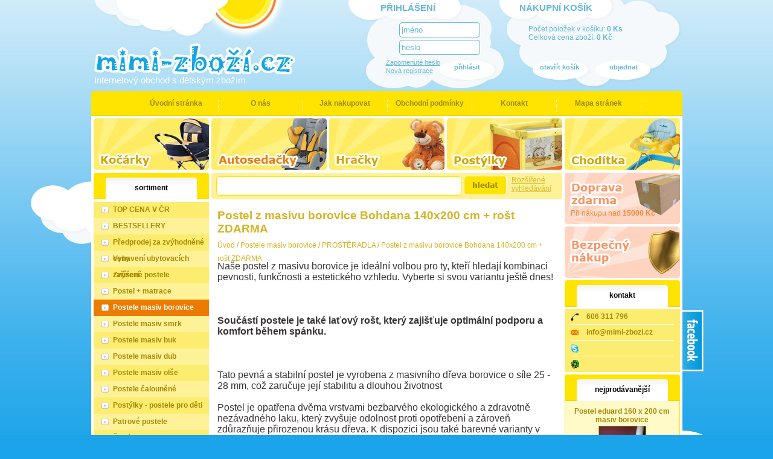

--- FILE ---
content_type: text/html; charset=UTF-8
request_url: https://www.mimi-zbozi.cz/produkty/postele-masiv-borovice/140x200-postele-z-masivu-borovice/postel-bohdana-140x200-cm-masiv-borovice/14990.html
body_size: 17156
content:
 <!DOCTYPE html PUBLIC "-//W3C//DTD XHTML 1.0 Strict//EN" "http://www.w3.org/TR/xhtml1/DTD/xhtml1-strict.dtd">
<html xmlns="http://www.w3.org/1999/xhtml" xml:lang="cs" lang="cs">
<head>
<meta http-equiv="Content-Type" content="text/html; charset=utf-8" />
<meta http-equiv="Content-Language" content="cs" />
<meta name="description" content="Postel z masivu borovice Bohdana 140x200 cm + rošt ZDARMA, Naše postel z masivu borovice je ideální volbou pro ty, kteří hledají kombinaci pevnosti, funkčnosti a estetického vzhledu. Vyberte si svou variantu ještě dnes!

Součástí postele je také laťový rošt, který zajišťuje optimální podporu a Dětské zboží, kočárky, autosedačky, oblečení, dětské hračky, textil, postýlky - vše za nejlepší ceny - Mimi-Zboží.cz" />
<meta name="keywords" content="dětské zboží, dětské hračky, oblečení, výbava,Postel z masivu borovice Bohdana 140x200 cm + rošt ZDARMA | " lang="cs" />
<meta name="author" content="eline.cz" />
<meta name="pragma" content="no-cache" />
<meta name="robots" content="index,follow,snippet,archive" />
<meta name="MSSmartTagsPreventParsing" content="true" />
<meta http-equiv="imagetoolbar" content="no" />
<title>Postel z masivu borovice Bohdana 140x200 cm + rošt ZDARMA | Mimi zboží</title>
<style type="text/css" media="screen">
@import url("/css/thickbox.css");
@import url("/css/eshop.css");
</style>
<script type="text/javascript" src="/js/funkce_js.js"></script>
<script type="text/javascript" src="/js/jquery.js"></script>
<script type="text/javascript" src="/js/thickbox.js"></script>

<!--[if IE 6]>
<script type="text/javascript" src="/js/iepngfix_tilebg.js"></script>  
<style type="text/css">
img, div, a { behavior: url(/css/iepngfix.htc) }
</style> 
<![endif]--> 
<link rel="alternate" type="application/rss+xml" title="Seznam zboží" href="https://mimi-zbozi.cz/rss/seznam-zbozi.php" />
</head>
<body >

<div class="holder">

	<div class="mrak1"></div>
	<div class="mrak2"></div>
	<div class="facebook"><a href="https://www.facebook.com/pages/Mimi-Zbozicz/281305484711?v=wall" title="jsme na Facebooku"><img src="/img/facebook.gif" style="border: none;" 
	alt="Facebook" title="jsme na Facebooku" /></a></div>

    <div class="top">
	    <div class="top2" title="Dětské zboží, kočárky, hračky - Mimi-zbozi.cz" onclick="self.location.href='/'">
		 <div class="htop_obal">
		 		 <h2 class="htop">Internetový obchod s dětským zbožím</h2></div>
		</div>
		
		<div class="top3"><div class="top31">
			<span class="modra_v">PŘIHLÁŠENÍ</span><form id="prihlaseni" method="post" action="/stranky/prihlaseni.php" style="margin: 0px; padding: 0px;" onsubmit="return validate_2();">
			      <p style="margin: 0px; padding: 0px;">
						<input type="text" name="prihlaseni_uz_jm" id="prihlaseni_uz_jm" class="inp3x" value="jméno" 
						onfocus="if (this.value=='jméno'){this.value='';}"
		                onblur="if (this.value==''){this.value='jméno';}" /> 
		                <br />
		               <input type="text" name="prihlaseni_heslo" id="prihlaseni_heslo" class="inp3y" value="heslo" 
					   onfocus="heslo_inp(this); if (this.value=='heslo'){this.value='';}" /> 
					   <div class="clear" style="height: 8px;"></div>
					   <input type="submit" name="submit" class="tlacitka_bg"  value="přihlásit" style="float: right; margin-right: 22px; margin-top: 5px; border: none;" />

						
						<span class="male">&nbsp;&nbsp;&nbsp;<a href="/zapomenute-heslo.html">Zapomenuté heslo</a></span><br />
						<span class="male">&nbsp;&nbsp;&nbsp;<a href="/registrace.html">Nová registrace</a></span>
			
						</p></form></div>
			
			<div class="top32">
			<span class="modra_v">NÁKUPNÍ KOŠÍK</span>
			<br /><div style="margin-top: 20px; margin-left: 15px;">Počet položek v košíku: <strong>0 Ks</strong><br />Celková cena zboží: <strong>0 Kč</strong><div class="clear" style="height: 30px;"></div><input type="button" value="objednat" title="objednat" class="tlacitka_bg" style="float: right; width: 76px; height: 24px; margin-right: 15px;" onclick="self.location.href='/kosik.html'"/><input type="button" value="otevřít košík" title="otevřít košík" class="tlacitka_bg" style="float: right; width: 82px; height: 24px; margin-right: 27px;" onclick="self.location.href='/kosik-2.html'"/></div></div></div>		

    </div>
	
	
	<div class="top_odkazy"><ul>
		  <li><a href="/uvod.html">Úvodní stránka</a></li>
		  <li><a href="/o-nas.html">O nás</a></li>
		  <li><a href="/jak-nakupovat.html">Jak nakupovat</a></li>
		  <li><a href="/obchodni-podminky.html">Obchodní podmínky</a></li>
		  <li><a href="/kontakt.html">Kontakt</a></li>
		  <li><a href="/mapa-obchodu.html">Mapa stránek</a></li>
		  </ul></div>	
	<div class="bannery">
		<a href="/produkty/kocarky.html"><img src="/img/banner_kocarky.jpg" alt="kočárky" title="kočárky" style="border: none; padding: 0px; margin: 0px;" /></a><a href="/produkty/autosedacky.html"><img src="/img/banner_autosedacky.jpg" alt="autosedačky" title="autosedačky" style="border: none; padding: 0px; margin-left: 4px;" /></a><a href="/produkty/smoby---hracky.html"><img src="/img/banner_hracky.jpg" alt="hračky" title="hračky" style="border: none; padding: 0px; margin-left: 4px;" /></a><a href="/produkty/detska-postylka.html"><img src="/img/banner_postylky.jpg" alt="postýlky" title="postýlky" style="border: none; padding: 0px; margin-left: 4px;" /></a><a href="/produkty/choditka.html"><img src="/img/banner_choditka.jpg" alt="chodítka" title="chodítka" style="border: none; padding: 0px; margin-left: 4px;" /></a>
	</div>
	
	<div class="main">
    <div class="levy_sl">
	   <div class="nadpisy_sloupce">sortiment</div>
	   <div class="clear" style="height: 4px;"></div>
	    <ul>
<li class="menu"><a href="https://www.mimi-zbozi.cz/produkty/top-cena-v-cr.html">TOP CENA V ČR</a></li>
<li class="menu2"><a href="https://www.mimi-zbozi.cz/produkty/bestsellery.html">BESTSELLERY</a></li>
<li class="menu"><a href="https://www.mimi-zbozi.cz/produkty/predprodej-za-zvyhodnene-ceny.html">Předprodej za zvýhodněné ceny</a></li>
<li class="menu2"><a href="https://www.mimi-zbozi.cz/produkty/vybaveni-ubytovacich-zarizeni.html">Vybavení ubytovacích zařízení</a></li>
<li class="menu"><a href="https://www.mimi-zbozi.cz/produkty/zvysene-postele.html">Zvýšené postele</a></li>
<li class="menu2"><a href="https://www.mimi-zbozi.cz/produkty/postel---matrace.html">Postel + matrace</a></li>
<li class="menu_aktiv"><a href="https://www.mimi-zbozi.cz/produkty/postele-masiv-borovice.html">Postele masiv borovice</a></li>
<li class="menu2"><a href="https://www.mimi-zbozi.cz/produkty/postele-masiv-smrk.html">Postele masiv smrk</a></li>
<li class="menu"><a href="https://www.mimi-zbozi.cz/produkty/postele-masiv-buk.html">Postele masiv buk</a></li>
<li class="menu2"><a href="https://www.mimi-zbozi.cz/produkty/postele-masiv-dub.html">Postele masiv dub</a></li>
<li class="menu"><a href="https://www.mimi-zbozi.cz/produkty/postele-masiv-olse.html">Postele masiv olše</a></li>
<li class="menu2"><a href="https://www.mimi-zbozi.cz/produkty/postele-calounene.html">Postele čalouněné</a></li>
<li class="menu"><a href="https://www.mimi-zbozi.cz/produkty/postylky---postele-pro-deti.html">Postýlky - postele pro děti</a></li>
<li class="menu2"><a href="https://www.mimi-zbozi.cz/produkty/patrove-postele.html">Patrové postele</a></li>
<li class="menu"><a href="https://www.mimi-zbozi.cz/produkty/supliky.html">Šuplíky</a></li>
<li class="menu2"><a href="https://www.mimi-zbozi.cz/produkty/nabytek.html">Nábytek</a></li>
<li class="menu"><a href="https://www.mimi-zbozi.cz/produkty/matrace.html">Matrace</a></li>
<li class="menu2"><a href="https://www.mimi-zbozi.cz/produkty/prosteradla.html">Prostěradla</a></li>
<li class="menu"><a href="https://www.mimi-zbozi.cz/produkty/bytovy-textil.html">Bytový textil</a></li>
<li class="menu2"><a href="https://www.mimi-zbozi.cz/produkty/drevene-vyrobky.html">Dřevěné výrobky</a></li>
<li class="menu"><a href="https://www.mimi-zbozi.cz/produkty/nastenne-calounene-panely.html">Nástěnné čalouněné panely</a></li>
<li class="menu2"><a href="https://www.mimi-zbozi.cz/produkty/bezpecnostni-zabrany.html">Bezpečnostní zábrany</a></li>
<li class="menu"><a href="https://www.mimi-zbozi.cz/produkty/detske-zbozi.html">Dětské zboží</a></li>
<li class="menu2"><a href="https://www.mimi-zbozi.cz/produkty/vybaveni-postylek-pro-deti.html">Vybavení postýlek pro děti</a></li>
<li class="menu"><a href="https://www.mimi-zbozi.cz/produkty/hracky-pro-deti.html">Hračky pro děti</a></li>
<li class="menu2"><a href="https://www.mimi-zbozi.cz/produkty/detske-obleceni.html">Dětské oblečení</a></li>
<li class="menu"><a href="https://www.mimi-zbozi.cz/produkty/sedaci-vaky-a-pytle.html">Sedací vaky a pytle</a></li>
<li class="menu2"><a href="https://www.mimi-zbozi.cz/produkty/kocarky-a-prislusenstvi.html">Kočárky a příslušenství</a></li>
<li class="menu"><a href="https://www.mimi-zbozi.cz/produkty/kolekce-duboveho-nabytku.html">Kolekce dubového nábytku</a></li>
<li class="menu2"><a href="https://www.mimi-zbozi.cz/produkty/maminka-a-miminko.html">Maminka a miminko</a></li>
<li class="menu"><a href="https://www.mimi-zbozi.cz/produkty/stolecky-a-zidlicky-pro-deti.html">Stolečky a židličky pro děti</a></li>
<li class="menu2"><a href="https://www.mimi-zbozi.cz/produkty/detsky-pokoj.html">Dětský pokoj</a></li>
<li class="menu"><a href="https://www.mimi-zbozi.cz/produkty/tipy-na-darky.html">Tipy na dárky</a></li>
<li class="menu2"><a href="https://www.mimi-zbozi.cz/produkty/mazlicci.html">Mazlíčci</a></li>
<li class="menu"><a href="https://www.mimi-zbozi.cz/produkty/ii-jakost.html">II. jakost</a></li>
<li class="menu2"><a href="https://www.mimi-zbozi.cz/produkty/vyprodej.html">VÝPRODEJ</a></li>
<li class="menu"><a href="https://www.mimi-zbozi.cz/produkty/postele-bez-rostu.html">Postele bez roštu</a></li>
<li class="menu2"><a href="https://www.mimi-zbozi.cz/produkty/velkoobchod.html">Velkoobchod</a></li>
</ul>
		<div class="clear" style="height: 4px;"></div>
		<div class="a_ls">
		<img src="/img/ico_akce.png" alt="Akční zboží" title="Akční zboží" />&nbsp;&nbsp;<a href="/akcni-zbozi.html">Akční zboží</a><br />
		<img src="/img/ico_novinka.png" alt="Novinky" title="Novinky" />&nbsp;&nbsp;<a href="/novinky.html">Novinky</a><br />
		<img src="/img/ico_doporucujeme.png" alt="Doporučujeme" title="Doporučujeme" />&nbsp;&nbsp;<a href="/doporucujeme.html">Doporučujeme</a><br />
		<img src="/img/ico_nejprodavanejsi.png" alt="Nejprodávanější" title="Nejprodávanější" />&nbsp;&nbsp;<a href="/nejprodavanejsi.html">Nejprodávanější</a><br />
		</div>
		
		
		<div class="clear" style="height: 4px;"></div>
		<div class="nadpisy_sloupce">prodávané značky</div>
		<div class="clear" style="height: 4px;"></div>
		 <ul>
<li class="menu_aktiv"><a href="https://www.mimi-zbozi.cz/vyrobce/.html" title=""></a></li>
<li  class="menu2"><a href="https://www.mimi-zbozi.cz/vyrobce/Abart.html" title="Abart">Abart</a></li>
<li  class="menu"><a href="https://www.mimi-zbozi.cz/vyrobce/Abg.html" title="Abg">Abg</a></li>
<li  class="menu2"><a href="https://www.mimi-zbozi.cz/vyrobce/Act.html" title="Act">Act</a></li>
<li  class="menu"><a href="https://www.mimi-zbozi.cz/vyrobce/Akuku.html" title="Akuku">Akuku</a></li>
<li  class="menu2"><a href="https://www.mimi-zbozi.cz/vyrobce/Alb.html" title="Alb">Alb</a></li>
<li  class="menu"><a href="https://www.mimi-zbozi.cz/vyrobce/Alba.html" title="Alba">Alba</a></li>
<li  class="menu2"><a href="https://www.mimi-zbozi.cz/vyrobce/Albatros.html" title="Albatros">Albatros</a></li>
<li  class="menu"><a href="https://www.mimi-zbozi.cz/vyrobce/Alexis.html" title="Alexis">Alexis</a></li>
<li  class="menu2"><a href="https://www.mimi-zbozi.cz/vyrobce/Almers.html" title="Almers">Almers</a></li>
<li  class="menu"><a href="https://www.mimi-zbozi.cz/vyrobce/Amc.html" title="Amc">Amc</a></li>
<li  class="menu2"><a href="https://www.mimi-zbozi.cz/vyrobce/Amel.html" title="Amel">Amel</a></li>
<li  class="menu"><a href="https://www.mimi-zbozi.cz/vyrobce/Anna Wang.html" title="Anna Wang">Anna Wang</a></li>
<li  class="menu2"><a href="https://www.mimi-zbozi.cz/vyrobce/Apollo Bubaba.html" title="Apollo Bubaba">Apollo Bubaba</a></li>
<li  class="menu"><a href="https://www.mimi-zbozi.cz/vyrobce/Apollo FreeON.html" title="Apollo FreeON">Apollo FreeON</a></li>
<li  class="menu2"><a href="https://www.mimi-zbozi.cz/vyrobce/Apt.html" title="Apt">Apt</a></li>
<li  class="menu"><a href="https://www.mimi-zbozi.cz/vyrobce/Arb-x.html" title="Arb-x">Arb-x</a></li>
<li  class="menu2"><a href="https://www.mimi-zbozi.cz/vyrobce/Arek.html" title="Arek">Arek</a></li>
<li  class="menu"><a href="https://www.mimi-zbozi.cz/vyrobce/Aros.html" title="Aros">Aros</a></li>
<li  class="menu2"><a href="https://www.mimi-zbozi.cz/vyrobce/Ars.html" title="Ars">Ars</a></li>
<li  class="menu"><a href="https://www.mimi-zbozi.cz/vyrobce/Artigo.html" title="Artigo">Artigo</a></li>
<li  class="menu2"><a href="https://www.mimi-zbozi.cz/vyrobce/Astw.html" title="Astw">Astw</a></li>
<li  class="menu"><a href="https://www.mimi-zbozi.cz/vyrobce/Atigo.html" title="Atigo">Atigo</a></li>
<li  class="menu2"><a href="https://www.mimi-zbozi.cz/vyrobce/Atík.html" title="Atík">Atík</a></li>
<li  class="menu"><a href="https://www.mimi-zbozi.cz/vyrobce/atmsw.html" title="atmsw">atmsw</a></li>
<li  class="menu2"><a href="https://www.mimi-zbozi.cz/vyrobce/Attactive.html" title="Attactive">Attactive</a></li>
<li  class="menu"><a href="https://www.mimi-zbozi.cz/vyrobce/Ayaba.html" title="Ayaba">Ayaba</a></li>
<li  class="menu2"><a href="https://www.mimi-zbozi.cz/vyrobce/B.o.c..html" title="B.o.c.">B.o.c.</a></li>
<li  class="menu"><a href="https://www.mimi-zbozi.cz/vyrobce/Babboo.html" title="Babboo">Babboo</a></li>
<li  class="menu2"><a href="https://www.mimi-zbozi.cz/vyrobce/Baby fashion.html" title="Baby fashion">Baby fashion</a></li>
<li  class="menu"><a href="https://www.mimi-zbozi.cz/vyrobce/Baby merc.html" title="Baby merc">Baby merc</a></li>
<li  class="menu2"><a href="https://www.mimi-zbozi.cz/vyrobce/Babylux.html" title="Babylux">Babylux</a></li>
<li  class="menu"><a href="https://www.mimi-zbozi.cz/vyrobce/Babysense.html" title="Babysense">Babysense</a></li>
<li  class="menu2"><a href="https://www.mimi-zbozi.cz/vyrobce/Badum.html" title="Badum">Badum</a></li>
<li  class="menu"><a href="https://www.mimi-zbozi.cz/vyrobce/Bart.html" title="Bart">Bart</a></li>
<li  class="menu2"><a href="https://www.mimi-zbozi.cz/vyrobce/Bartu.html" title="Bartu">Bartu</a></li>
<li  class="menu"><a href="https://www.mimi-zbozi.cz/vyrobce/Bebecom.html" title="Bebecom">Bebecom</a></li>
<li  class="menu2"><a href="https://www.mimi-zbozi.cz/vyrobce/Bebecom toppery.html" title="Bebecom toppery">Bebecom toppery</a></li>
<li  class="menu"><a href="https://www.mimi-zbozi.cz/vyrobce/Bebecom-křesílka.html" title="Bebecom-křesílka">Bebecom-křesílka</a></li>
<li  class="menu2"><a href="https://www.mimi-zbozi.cz/vyrobce/BedsT.html" title="BedsT">BedsT</a></li>
<li  class="menu"><a href="https://www.mimi-zbozi.cz/vyrobce/Bemi.html" title="Bemi">Bemi</a></li>
<li  class="menu2"><a href="https://www.mimi-zbozi.cz/vyrobce/Benab.html" title="Benab">Benab</a></li>
<li  class="menu"><a href="https://www.mimi-zbozi.cz/vyrobce/Benaby.html" title="Benaby">Benaby</a></li>
<li  class="menu2"><a href="https://www.mimi-zbozi.cz/vyrobce/Bobbiz.html" title="Bobbiz">Bobbiz</a></li>
<li  class="menu"><a href="https://www.mimi-zbozi.cz/vyrobce/bobík.html" title="bobík">bobík</a></li>
<li  class="menu2"><a href="https://www.mimi-zbozi.cz/vyrobce/Bocan.html" title="Bocan">Bocan</a></li>
<li  class="menu"><a href="https://www.mimi-zbozi.cz/vyrobce/boig.html" title="boig">boig</a></li>
<li  class="menu2"><a href="https://www.mimi-zbozi.cz/vyrobce/Bolola.html" title="Bolola">Bolola</a></li>
<li  class="menu"><a href="https://www.mimi-zbozi.cz/vyrobce/Borka.html" title="Borka">Borka</a></li>
<li  class="menu2"><a href="https://www.mimi-zbozi.cz/vyrobce/Bory.html" title="Bory">Bory</a></li>
<li  class="menu"><a href="https://www.mimi-zbozi.cz/vyrobce/Box.html" title="Box">Box</a></li>
<li  class="menu2"><a href="https://www.mimi-zbozi.cz/vyrobce/Bromarkt.html" title="Bromarkt">Bromarkt</a></li>
<li  class="menu"><a href="https://www.mimi-zbozi.cz/vyrobce/Bryndáky.html" title="Bryndáky">Bryndáky</a></li>
<li  class="menu2"><a href="https://www.mimi-zbozi.cz/vyrobce/Canpol.html" title="Canpol">Canpol</a></li>
<li  class="menu"><a href="https://www.mimi-zbozi.cz/vyrobce/Canpol babies.html" title="Canpol babies">Canpol babies</a></li>
<li  class="menu2"><a href="https://www.mimi-zbozi.cz/vyrobce/Cbl - Joanna.html" title="Cbl - Joanna">Cbl - Joanna</a></li>
<li  class="menu"><a href="https://www.mimi-zbozi.cz/vyrobce/Cbl - komody.html" title="Cbl - komody">Cbl - komody</a></li>
<li  class="menu2"><a href="https://www.mimi-zbozi.cz/vyrobce/Cbl - Nika.html" title="Cbl - Nika">Cbl - Nika</a></li>
<li  class="menu"><a href="https://www.mimi-zbozi.cz/vyrobce/Cbl - Sara.html" title="Cbl - Sara">Cbl - Sara</a></li>
<li  class="menu2"><a href="https://www.mimi-zbozi.cz/vyrobce/Cct.html" title="Cct">Cct</a></li>
<li  class="menu"><a href="https://www.mimi-zbozi.cz/vyrobce/Ceba.html" title="Ceba">Ceba</a></li>
<li  class="menu2"><a href="https://www.mimi-zbozi.cz/vyrobce/Cebula.html" title="Cebula">Cebula</a></li>
<li  class="menu"><a href="https://www.mimi-zbozi.cz/vyrobce/Cebula - Joanna.html" title="Cebula - Joanna">Cebula - Joanna</a></li>
<li  class="menu2"><a href="https://www.mimi-zbozi.cz/vyrobce/Cici.html" title="Cici">Cici</a></li>
<li  class="menu"><a href="https://www.mimi-zbozi.cz/vyrobce/Cindy.html" title="Cindy">Cindy</a></li>
<li  class="menu2"><a href="https://www.mimi-zbozi.cz/vyrobce/ComCor.html" title="ComCor">ComCor</a></li>
<li  class="menu"><a href="https://www.mimi-zbozi.cz/vyrobce/Conie.html" title="Conie">Conie</a></li>
<li  class="menu2"><a href="https://www.mimi-zbozi.cz/vyrobce/Cosing.html" title="Cosing">Cosing</a></li>
<li  class="menu"><a href="https://www.mimi-zbozi.cz/vyrobce/Čína.html" title="Čína">Čína</a></li>
<li  class="menu2"><a href="https://www.mimi-zbozi.cz/vyrobce/Daland.html" title="Daland">Daland</a></li>
<li  class="menu"><a href="https://www.mimi-zbozi.cz/vyrobce/Dede.html" title="Dede">Dede</a></li>
<li  class="menu2"><a href="https://www.mimi-zbozi.cz/vyrobce/Deltim.html" title="Deltim">Deltim</a></li>
<li  class="menu"><a href="https://www.mimi-zbozi.cz/vyrobce/Demio.html" title="Demio">Demio</a></li>
<li  class="menu2"><a href="https://www.mimi-zbozi.cz/vyrobce/Depoltex.html" title="Depoltex">Depoltex</a></li>
<li  class="menu"><a href="https://www.mimi-zbozi.cz/vyrobce/Depoltex - přehozy.html" title="Depoltex - přehozy">Depoltex - přehozy</a></li>
<li  class="menu2"><a href="https://www.mimi-zbozi.cz/vyrobce/Depoltex - ručníky.html" title="Depoltex - ručníky">Depoltex - ručníky</a></li>
<li  class="menu"><a href="https://www.mimi-zbozi.cz/vyrobce/Depoltex mayamoo.html" title="Depoltex mayamoo">Depoltex mayamoo</a></li>
<li  class="menu2"><a href="https://www.mimi-zbozi.cz/vyrobce/Deteksol.html" title="Deteksol">Deteksol</a></li>
<li  class="menu"><a href="https://www.mimi-zbozi.cz/vyrobce/Detenix.html" title="Detenix">Detenix</a></li>
<li  class="menu2"><a href="https://www.mimi-zbozi.cz/vyrobce/Dippo.html" title="Dippo">Dippo</a></li>
<li  class="menu"><a href="https://www.mimi-zbozi.cz/vyrobce/Dk-s.html" title="Dk-s">Dk-s</a></li>
<li  class="menu2"><a href="https://www.mimi-zbozi.cz/vyrobce/Dks.html" title="Dks">Dks</a></li>
<li  class="menu"><a href="https://www.mimi-zbozi.cz/vyrobce/Do-sta.html" title="Do-sta">Do-sta</a></li>
<li  class="menu2"><a href="https://www.mimi-zbozi.cz/vyrobce/Domino-pack.html" title="Domino-pack">Domino-pack</a></li>
<li  class="menu"><a href="https://www.mimi-zbozi.cz/vyrobce/Dr-max noční stolky.html" title="Dr-max noční stolky">Dr-max noční stolky</a></li>
<li  class="menu2"><a href="https://www.mimi-zbozi.cz/vyrobce/Dre-bury komody.html" title="Dre-bury komody">Dre-bury komody</a></li>
<li  class="menu"><a href="https://www.mimi-zbozi.cz/vyrobce/Dre-bury toaletky.html" title="Dre-bury toaletky">Dre-bury toaletky</a></li>
<li  class="menu2"><a href="https://www.mimi-zbozi.cz/vyrobce/Dre-flex.html" title="Dre-flex">Dre-flex</a></li>
<li  class="menu"><a href="https://www.mimi-zbozi.cz/vyrobce/Dremax.html" title="Dremax">Dremax</a></li>
<li  class="menu2"><a href="https://www.mimi-zbozi.cz/vyrobce/Drepay.html" title="Drepay">Drepay</a></li>
<li  class="menu"><a href="https://www.mimi-zbozi.cz/vyrobce/Drev-company.html" title="Drev-company">Drev-company</a></li>
<li  class="menu2"><a href="https://www.mimi-zbozi.cz/vyrobce/Drewex.html" title="Drewex">Drewex</a></li>
<li  class="menu"><a href="https://www.mimi-zbozi.cz/vyrobce/Duet baby.html" title="Duet baby">Duet baby</a></li>
<li  class="menu2"><a href="https://www.mimi-zbozi.cz/vyrobce/Eco toys.html" title="Eco toys">Eco toys</a></li>
<li  class="menu"><a href="https://www.mimi-zbozi.cz/vyrobce/Eder.html" title="Eder">Eder</a></li>
<li  class="menu2"><a href="https://www.mimi-zbozi.cz/vyrobce/Ega.html" title="Ega">Ega</a></li>
<li  class="menu"><a href="https://www.mimi-zbozi.cz/vyrobce/Egat.html" title="Egat">Egat</a></li>
<li  class="menu2"><a href="https://www.mimi-zbozi.cz/vyrobce/EM.html" title="EM">EM</a></li>
<li  class="menu"><a href="https://www.mimi-zbozi.cz/vyrobce/Emax.html" title="Emax">Emax</a></li>
<li  class="menu2"><a href="https://www.mimi-zbozi.cz/vyrobce/Endor.html" title="Endor">Endor</a></li>
<li  class="menu"><a href="https://www.mimi-zbozi.cz/vyrobce/Estyl.html" title="Estyl">Estyl</a></li>
<li  class="menu2"><a href="https://www.mimi-zbozi.cz/vyrobce/Evatan.html" title="Evatan">Evatan</a></li>
<li  class="menu"><a href="https://www.mimi-zbozi.cz/vyrobce/Ferrari.html" title="Ferrari">Ferrari</a></li>
<li  class="menu2"><a href="https://www.mimi-zbozi.cz/vyrobce/Flora.html" title="Flora">Flora</a></li>
<li  class="menu"><a href="https://www.mimi-zbozi.cz/vyrobce/FURNI.html" title="FURNI">FURNI</a></li>
<li  class="menu2"><a href="https://www.mimi-zbozi.cz/vyrobce/GM.html" title="GM">GM</a></li>
<li  class="menu"><a href="https://www.mimi-zbozi.cz/vyrobce/GM - D3.html" title="GM - D3">GM - D3</a></li>
<li  class="menu2"><a href="https://www.mimi-zbozi.cz/vyrobce/GM - domek.html" title="GM - domek">GM - domek</a></li>
<li  class="menu"><a href="https://www.mimi-zbozi.cz/vyrobce/GM - Martin.html" title="GM - Martin">GM - Martin</a></li>
<li  class="menu2"><a href="https://www.mimi-zbozi.cz/vyrobce/GM - Paul.html" title="GM - Paul">GM - Paul</a></li>
<li  class="menu"><a href="https://www.mimi-zbozi.cz/vyrobce/GM - Tola.html" title="GM - Tola">GM - Tola</a></li>
<li  class="menu2"><a href="https://www.mimi-zbozi.cz/vyrobce/GM-TINA.html" title="GM-TINA">GM-TINA</a></li>
<li  class="menu"><a href="https://www.mimi-zbozi.cz/vyrobce/Gogo.html" title="Gogo">Gogo</a></li>
<li  class="menu2"><a href="https://www.mimi-zbozi.cz/vyrobce/Golden dream.html" title="Golden dream">Golden dream</a></li>
<li  class="menu"><a href="https://www.mimi-zbozi.cz/vyrobce/Haft.html" title="Haft">Haft</a></li>
<li  class="menu2"><a href="https://www.mimi-zbozi.cz/vyrobce/Halatex.html" title="Halatex">Halatex</a></li>
<li  class="menu"><a href="https://www.mimi-zbozi.cz/vyrobce/Happbaby.html" title="Happbaby">Happbaby</a></li>
<li  class="menu2"><a href="https://www.mimi-zbozi.cz/vyrobce/Holy.html" title="Holy">Holy</a></li>
<li  class="menu"><a href="https://www.mimi-zbozi.cz/vyrobce/Hudora.html" title="Hudora">Hudora</a></li>
<li  class="menu2"><a href="https://www.mimi-zbozi.cz/vyrobce/Chch.html" title="Chch">Chch</a></li>
<li  class="menu"><a href="https://www.mimi-zbozi.cz/vyrobce/Chml.html" title="Chml">Chml</a></li>
<li  class="menu2"><a href="https://www.mimi-zbozi.cz/vyrobce/chrb.html" title="chrb">chrb</a></li>
<li  class="menu"><a href="https://www.mimi-zbozi.cz/vyrobce/Icona.html" title="Icona">Icona</a></li>
<li  class="menu2"><a href="https://www.mimi-zbozi.cz/vyrobce/Ideme.html" title="Ideme">Ideme</a></li>
<li  class="menu"><a href="https://www.mimi-zbozi.cz/vyrobce/Iks.html" title="Iks">Iks</a></li>
<li  class="menu2"><a href="https://www.mimi-zbozi.cz/vyrobce/Isotra.html" title="Isotra">Isotra</a></li>
<li  class="menu"><a href="https://www.mimi-zbozi.cz/vyrobce/Iwegr.html" title="Iwegr">Iwegr</a></li>
<li  class="menu2"><a href="https://www.mimi-zbozi.cz/vyrobce/Jack.html" title="Jack">Jack</a></li>
<li  class="menu"><a href="https://www.mimi-zbozi.cz/vyrobce/Jack Qui.html" title="Jack Qui">Jack Qui</a></li>
<li  class="menu2"><a href="https://www.mimi-zbozi.cz/vyrobce/Jadre.html" title="Jadre">Jadre</a></li>
<li  class="menu"><a href="https://www.mimi-zbozi.cz/vyrobce/janmeb.html" title="janmeb">janmeb</a></li>
<li  class="menu2"><a href="https://www.mimi-zbozi.cz/vyrobce/Janpol.html" title="Janpol">Janpol</a></li>
<li  class="menu"><a href="https://www.mimi-zbozi.cz/vyrobce/Janpoll.html" title="Janpoll">Janpoll</a></li>
<li  class="menu2"><a href="https://www.mimi-zbozi.cz/vyrobce/Japol.html" title="Japol">Japol</a></li>
<li  class="menu"><a href="https://www.mimi-zbozi.cz/vyrobce/Jelínek.html" title="Jelínek">Jelínek</a></li>
<li  class="menu2"><a href="https://www.mimi-zbozi.cz/vyrobce/JK-Styl/ Janusz Jeź.html" title="JK-Styl/ Janusz Jeź">JK-Styl/ Janusz Jeź</a></li>
<li  class="menu"><a href="https://www.mimi-zbozi.cz/vyrobce/John.html" title="John">John</a></li>
<li  class="menu2"><a href="https://www.mimi-zbozi.cz/vyrobce/Jolanta.html" title="Jolanta">Jolanta</a></li>
<li  class="menu"><a href="https://www.mimi-zbozi.cz/vyrobce/Julia.html" title="Julia">Julia</a></li>
<li  class="menu2"><a href="https://www.mimi-zbozi.cz/vyrobce/Juramba.html" title="Juramba">Juramba</a></li>
<li  class="menu"><a href="https://www.mimi-zbozi.cz/vyrobce/Jurek.html" title="Jurek">Jurek</a></li>
<li  class="menu2"><a href="https://www.mimi-zbozi.cz/vyrobce/Kamatt.html" title="Kamatt">Kamatt</a></li>
<li  class="menu"><a href="https://www.mimi-zbozi.cz/vyrobce/Kamax.html" title="Kamax">Kamax</a></li>
<li  class="menu2"><a href="https://www.mimi-zbozi.cz/vyrobce/Kant stolky.html" title="Kant stolky">Kant stolky</a></li>
<li  class="menu"><a href="https://www.mimi-zbozi.cz/vyrobce/Kantori.html" title="Kantori">Kantori</a></li>
<li  class="menu2"><a href="https://www.mimi-zbozi.cz/vyrobce/Kids mebel.html" title="Kids mebel">Kids mebel</a></li>
<li  class="menu"><a href="https://www.mimi-zbozi.cz/vyrobce/Kimiz.html" title="Kimiz">Kimiz</a></li>
<li  class="menu2"><a href="https://www.mimi-zbozi.cz/vyrobce/Klupš.html" title="Klupš">Klupš</a></li>
<li  class="menu"><a href="https://www.mimi-zbozi.cz/vyrobce/Koala.html" title="Koala">Koala</a></li>
<li  class="menu2"><a href="https://www.mimi-zbozi.cz/vyrobce/Koldra.html" title="Koldra">Koldra</a></li>
<li  class="menu"><a href="https://www.mimi-zbozi.cz/vyrobce/Komi.html" title="Komi">Komi</a></li>
<li  class="menu2"><a href="https://www.mimi-zbozi.cz/vyrobce/Komi - přehozy.html" title="Komi - přehozy">Komi - přehozy</a></li>
<li  class="menu"><a href="https://www.mimi-zbozi.cz/vyrobce/Komi-jersey.html" title="Komi-jersey">Komi-jersey</a></li>
<li  class="menu2"><a href="https://www.mimi-zbozi.cz/vyrobce/Komi-rizo PVC.html" title="Komi-rizo PVC">Komi-rizo PVC</a></li>
<li  class="menu"><a href="https://www.mimi-zbozi.cz/vyrobce/Komi-závěsy.html" title="Komi-závěsy">Komi-závěsy</a></li>
<li  class="menu2"><a href="https://www.mimi-zbozi.cz/vyrobce/Krayes.html" title="Krayes">Krayes</a></li>
<li  class="menu"><a href="https://www.mimi-zbozi.cz/vyrobce/kukoó.html" title="kukoó">kukoó</a></li>
<li  class="menu2"><a href="https://www.mimi-zbozi.cz/vyrobce/Lame.html" title="Lame">Lame</a></li>
<li  class="menu"><a href="https://www.mimi-zbozi.cz/vyrobce/Lendo.html" title="Lendo">Lendo</a></li>
<li  class="menu2"><a href="https://www.mimi-zbozi.cz/vyrobce/Limpo.html" title="Limpo">Limpo</a></li>
<li  class="menu"><a href="https://www.mimi-zbozi.cz/vyrobce/Lin Zepeng.html" title="Lin Zepeng">Lin Zepeng</a></li>
<li  class="menu2"><a href="https://www.mimi-zbozi.cz/vyrobce/Lionelo.html" title="Lionelo">Lionelo</a></li>
<li  class="menu"><a href="https://www.mimi-zbozi.cz/vyrobce/Litdrew.html" title="Litdrew">Litdrew</a></li>
<li  class="menu2"><a href="https://www.mimi-zbozi.cz/vyrobce/Liz.html" title="Liz">Liz</a></li>
<li  class="menu"><a href="https://www.mimi-zbozi.cz/vyrobce/Lodre.html" title="Lodre">Lodre</a></li>
<li  class="menu2"><a href="https://www.mimi-zbozi.cz/vyrobce/Lonex.html" title="Lonex">Lonex</a></li>
<li  class="menu"><a href="https://www.mimi-zbozi.cz/vyrobce/Loreta.html" title="Loreta">Loreta</a></li>
<li  class="menu2"><a href="https://www.mimi-zbozi.cz/vyrobce/Loreta - bl.html" title="Loreta - bl">Loreta - bl</a></li>
<li  class="menu"><a href="https://www.mimi-zbozi.cz/vyrobce/Loreta - dam.html" title="Loreta - dam">Loreta - dam</a></li>
<li  class="menu2"><a href="https://www.mimi-zbozi.cz/vyrobce/Loreta - dmx.html" title="Loreta - dmx">Loreta - dmx</a></li>
<li  class="menu"><a href="https://www.mimi-zbozi.cz/vyrobce/Loreta - go.html" title="Loreta - go">Loreta - go</a></li>
<li  class="menu2"><a href="https://www.mimi-zbozi.cz/vyrobce/Loreta - jol.html" title="Loreta - jol">Loreta - jol</a></li>
<li  class="menu"><a href="https://www.mimi-zbozi.cz/vyrobce/Loreta - km.html" title="Loreta - km">Loreta - km</a></li>
<li  class="menu2"><a href="https://www.mimi-zbozi.cz/vyrobce/Loreta - mz.html" title="Loreta - mz">Loreta - mz</a></li>
<li  class="menu"><a href="https://www.mimi-zbozi.cz/vyrobce/Loreta - rmr.html" title="Loreta - rmr">Loreta - rmr</a></li>
<li  class="menu2"><a href="https://www.mimi-zbozi.cz/vyrobce/Loreta - rošty.html" title="Loreta - rošty">Loreta - rošty</a></li>
<li  class="menu"><a href="https://www.mimi-zbozi.cz/vyrobce/Loreta - spt.html" title="Loreta - spt">Loreta - spt</a></li>
<li  class="menu2"><a href="https://www.mimi-zbozi.cz/vyrobce/Loreta-lit.html" title="Loreta-lit">Loreta-lit</a></li>
<li  class="menu"><a href="https://www.mimi-zbozi.cz/vyrobce/Loreta-maxi.html" title="Loreta-maxi">Loreta-maxi</a></li>
<li  class="menu2"><a href="https://www.mimi-zbozi.cz/vyrobce/Loreta-mkp.html" title="Loreta-mkp">Loreta-mkp</a></li>
<li  class="menu"><a href="https://www.mimi-zbozi.cz/vyrobce/Loreta-olx.html" title="Loreta-olx">Loreta-olx</a></li>
<li  class="menu2"><a href="https://www.mimi-zbozi.cz/vyrobce/Loreta-pdr.html" title="Loreta-pdr">Loreta-pdr</a></li>
<li  class="menu"><a href="https://www.mimi-zbozi.cz/vyrobce/Loreta-puppy.html" title="Loreta-puppy">Loreta-puppy</a></li>
<li  class="menu2"><a href="https://www.mimi-zbozi.cz/vyrobce/Loreta-tl.html" title="Loreta-tl">Loreta-tl</a></li>
<li  class="menu"><a href="https://www.mimi-zbozi.cz/vyrobce/Lovi.html" title="Lovi">Lovi</a></li>
<li  class="menu2"><a href="https://www.mimi-zbozi.cz/vyrobce/Ltd.html" title="Ltd">Ltd</a></li>
<li  class="menu"><a href="https://www.mimi-zbozi.cz/vyrobce/Ltd - Aneta.html" title="Ltd - Aneta">Ltd - Aneta</a></li>
<li  class="menu2"><a href="https://www.mimi-zbozi.cz/vyrobce/LTD - Nicky.html" title="LTD - Nicky">LTD - Nicky</a></li>
<li  class="menu"><a href="https://www.mimi-zbozi.cz/vyrobce/LTD - Robin.html" title="LTD - Robin">LTD - Robin</a></li>
<li  class="menu2"><a href="https://www.mimi-zbozi.cz/vyrobce/Luletto.html" title="Luletto">Luletto</a></li>
<li  class="menu"><a href="https://www.mimi-zbozi.cz/vyrobce/Maan.html" title="Maan">Maan</a></li>
<li  class="menu2"><a href="https://www.mimi-zbozi.cz/vyrobce/Mabyt.html" title="Mabyt">Mabyt</a></li>
<li  class="menu"><a href="https://www.mimi-zbozi.cz/vyrobce/Magam.html" title="Magam">Magam</a></li>
<li  class="menu2"><a href="https://www.mimi-zbozi.cz/vyrobce/Magat.html" title="Magat">Magat</a></li>
<li  class="menu"><a href="https://www.mimi-zbozi.cz/vyrobce/Makak.html" title="Makak">Makak</a></li>
<li  class="menu2"><a href="https://www.mimi-zbozi.cz/vyrobce/Makov.html" title="Makov">Makov</a></li>
<li  class="menu"><a href="https://www.mimi-zbozi.cz/vyrobce/Makov halle.html" title="Makov halle">Makov halle</a></li>
<li  class="menu2"><a href="https://www.mimi-zbozi.cz/vyrobce/Malgo.html" title="Malgo">Malgo</a></li>
<li  class="menu"><a href="https://www.mimi-zbozi.cz/vyrobce/Matex.html" title="Matex">Matex</a></li>
<li  class="menu2"><a href="https://www.mimi-zbozi.cz/vyrobce/Maxi.html" title="Maxi">Maxi</a></li>
<li  class="menu"><a href="https://www.mimi-zbozi.cz/vyrobce/Mazo.html" title="Mazo">Mazo</a></li>
<li  class="menu2"><a href="https://www.mimi-zbozi.cz/vyrobce/Mazo - pik.html" title="Mazo - pik">Mazo - pik</a></li>
<li  class="menu"><a href="https://www.mimi-zbozi.cz/vyrobce/Mazo - ručník.html" title="Mazo - ručník">Mazo - ručník</a></li>
<li  class="menu2"><a href="https://www.mimi-zbozi.cz/vyrobce/Mazo prostěradla.html" title="Mazo prostěradla">Mazo prostěradla</a></li>
<li  class="menu"><a href="https://www.mimi-zbozi.cz/vyrobce/Mazo-rizo.html" title="Mazo-rizo">Mazo-rizo</a></li>
<li  class="menu2"><a href="https://www.mimi-zbozi.cz/vyrobce/Mbn.html" title="Mbn">Mbn</a></li>
<li  class="menu"><a href="https://www.mimi-zbozi.cz/vyrobce/Mebhot.html" title="Mebhot">Mebhot</a></li>
<li  class="menu2"><a href="https://www.mimi-zbozi.cz/vyrobce/Mebmar.html" title="Mebmar">Mebmar</a></li>
<li  class="menu"><a href="https://www.mimi-zbozi.cz/vyrobce/Mebor.html" title="Mebor">Mebor</a></li>
<li  class="menu2"><a href="https://www.mimi-zbozi.cz/vyrobce/Medic dr..html" title="Medic dr.">Medic dr.</a></li>
<li  class="menu"><a href="https://www.mimi-zbozi.cz/vyrobce/Mekstera.html" title="Mekstera">Mekstera</a></li>
<li  class="menu2"><a href="https://www.mimi-zbozi.cz/vyrobce/Mika.html" title="Mika">Mika</a></li>
<li  class="menu"><a href="https://www.mimi-zbozi.cz/vyrobce/Mikrus.html" title="Mikrus">Mikrus</a></li>
<li  class="menu2"><a href="https://www.mimi-zbozi.cz/vyrobce/Milpo.html" title="Milpo">Milpo</a></li>
<li  class="menu"><a href="https://www.mimi-zbozi.cz/vyrobce/Mkp.html" title="Mkp">Mkp</a></li>
<li  class="menu2"><a href="https://www.mimi-zbozi.cz/vyrobce/MM.html" title="MM">MM</a></li>
<li  class="menu"><a href="https://www.mimi-zbozi.cz/vyrobce/Moka.html" title="Moka">Moka</a></li>
<li  class="menu2"><a href="https://www.mimi-zbozi.cz/vyrobce/Moka-závěsy.html" title="Moka-závěsy">Moka-závěsy</a></li>
<li  class="menu"><a href="https://www.mimi-zbozi.cz/vyrobce/Molmat.html" title="Molmat">Molmat</a></li>
<li  class="menu2"><a href="https://www.mimi-zbozi.cz/vyrobce/Monmum.html" title="Monmum">Monmum</a></li>
<li  class="menu"><a href="https://www.mimi-zbozi.cz/vyrobce/Mrava.html" title="Mrava">Mrava</a></li>
<li  class="menu2"><a href="https://www.mimi-zbozi.cz/vyrobce/Msd.html" title="Msd">Msd</a></li>
<li  class="menu"><a href="https://www.mimi-zbozi.cz/vyrobce/Nákoleníky.html" title="Nákoleníky">Nákoleníky</a></li>
<li  class="menu2"><a href="https://www.mimi-zbozi.cz/vyrobce/Nania.html" title="Nania">Nania</a></li>
<li  class="menu"><a href="https://www.mimi-zbozi.cz/vyrobce/Nefere.html" title="Nefere">Nefere</a></li>
<li  class="menu2"><a href="https://www.mimi-zbozi.cz/vyrobce/Net.html" title="Net">Net</a></li>
<li  class="menu"><a href="https://www.mimi-zbozi.cz/vyrobce/Nikola.html" title="Nikola">Nikola</a></li>
<li  class="menu2"><a href="https://www.mimi-zbozi.cz/vyrobce/Nitro-bazen.html" title="Nitro-bazen">Nitro-bazen</a></li>
<li  class="menu"><a href="https://www.mimi-zbozi.cz/vyrobce/Nyx.html" title="Nyx">Nyx</a></li>
<li  class="menu2"><a href="https://www.mimi-zbozi.cz/vyrobce/Olpex.html" title="Olpex">Olpex</a></li>
<li  class="menu"><a href="https://www.mimi-zbozi.cz/vyrobce/Oraf.html" title="Oraf">Oraf</a></li>
<li  class="menu2"><a href="https://www.mimi-zbozi.cz/vyrobce/Pablo.html" title="Pablo">Pablo</a></li>
<li  class="menu"><a href="https://www.mimi-zbozi.cz/vyrobce/Pacosh.html" title="Pacosh">Pacosh</a></li>
<li  class="menu2"><a href="https://www.mimi-zbozi.cz/vyrobce/Padrev.html" title="Padrev">Padrev</a></li>
<li  class="menu"><a href="https://www.mimi-zbozi.cz/vyrobce/PaniTer.html" title="PaniTer">PaniTer</a></li>
<li  class="menu2"><a href="https://www.mimi-zbozi.cz/vyrobce/Perfect.html" title="Perfect">Perfect</a></li>
<li  class="menu"><a href="https://www.mimi-zbozi.cz/vyrobce/Pevel.html" title="Pevel">Pevel</a></li>
<li  class="menu2"><a href="https://www.mimi-zbozi.cz/vyrobce/Piga.html" title="Piga">Piga</a></li>
<li  class="menu"><a href="https://www.mimi-zbozi.cz/vyrobce/PKM.html" title="PKM">PKM</a></li>
<li  class="menu2"><a href="https://www.mimi-zbozi.cz/vyrobce/PKM - čalouněnky.html" title="PKM - čalouněnky">PKM - čalouněnky</a></li>
<li  class="menu"><a href="https://www.mimi-zbozi.cz/vyrobce/Place.html" title="Place">Place</a></li>
<li  class="menu2"><a href="https://www.mimi-zbozi.cz/vyrobce/Postylky-postele.html" title="Postylky-postele">Postylky-postele</a></li>
<li  class="menu"><a href="https://www.mimi-zbozi.cz/vyrobce/PP - Bestseller.html" title="PP - Bestseller">PP - Bestseller</a></li>
<li  class="menu2"><a href="https://www.mimi-zbozi.cz/vyrobce/PP E3.html" title="PP E3">PP E3</a></li>
<li  class="menu"><a href="https://www.mimi-zbozi.cz/vyrobce/PP Klaudia.html" title="PP Klaudia">PP Klaudia</a></li>
<li  class="menu2"><a href="https://www.mimi-zbozi.cz/vyrobce/PP Klaudia ZV.html" title="PP Klaudia ZV">PP Klaudia ZV</a></li>
<li  class="menu"><a href="https://www.mimi-zbozi.cz/vyrobce/PP Lidia.html" title="PP Lidia">PP Lidia</a></li>
<li  class="menu2"><a href="https://www.mimi-zbozi.cz/vyrobce/PP N3.html" title="PP N3">PP N3</a></li>
<li  class="menu"><a href="https://www.mimi-zbozi.cz/vyrobce/PP Sara.html" title="PP Sara">PP Sara</a></li>
<li  class="menu2"><a href="https://www.mimi-zbozi.cz/vyrobce/Priebe - lux.html" title="Priebe - lux">Priebe - lux</a></li>
<li  class="menu"><a href="https://www.mimi-zbozi.cz/vyrobce/Prim-bo.html" title="Prim-bo">Prim-bo</a></li>
<li  class="menu2"><a href="https://www.mimi-zbozi.cz/vyrobce/Prima BB.html" title="Prima BB">Prima BB</a></li>
<li  class="menu"><a href="https://www.mimi-zbozi.cz/vyrobce/Ptm.html" title="Ptm">Ptm</a></li>
<li  class="menu2"><a href="https://www.mimi-zbozi.cz/vyrobce/Pupahou - zábrana.html" title="Pupahou - zábrana">Pupahou - zábrana</a></li>
<li  class="menu"><a href="https://www.mimi-zbozi.cz/vyrobce/PupyHou.html" title="PupyHou">PupyHou</a></li>
<li  class="menu2"><a href="https://www.mimi-zbozi.cz/vyrobce/Pupyhou - Suzy.html" title="Pupyhou - Suzy">Pupyhou - Suzy</a></li>
<li  class="menu"><a href="https://www.mimi-zbozi.cz/vyrobce/PupyHou dveře.html" title="PupyHou dveře">PupyHou dveře</a></li>
<li  class="menu2"><a href="https://www.mimi-zbozi.cz/vyrobce/PupyHou vaničky.html" title="PupyHou vaničky">PupyHou vaničky</a></li>
<li  class="menu"><a href="https://www.mimi-zbozi.cz/vyrobce/PupyHou zábrana.html" title="PupyHou zábrana">PupyHou zábrana</a></li>
<li  class="menu2"><a href="https://www.mimi-zbozi.cz/vyrobce/PupyHou židličky.html" title="PupyHou židličky">PupyHou židličky</a></li>
<li  class="menu"><a href="https://www.mimi-zbozi.cz/vyrobce/PWO.html" title="PWO">PWO</a></li>
<li  class="menu2"><a href="https://www.mimi-zbozi.cz/vyrobce/Raf.html" title="Raf">Raf</a></li>
<li  class="menu"><a href="https://www.mimi-zbozi.cz/vyrobce/Raska.html" title="Raska">Raska</a></li>
<li  class="menu2"><a href="https://www.mimi-zbozi.cz/vyrobce/RBN.html" title="RBN">RBN</a></li>
<li  class="menu"><a href="https://www.mimi-zbozi.cz/vyrobce/Roman.html" title="Roman">Roman</a></li>
<li  class="menu2"><a href="https://www.mimi-zbozi.cz/vyrobce/Romar - adam.html" title="Romar - adam">Romar - adam</a></li>
<li  class="menu"><a href="https://www.mimi-zbozi.cz/vyrobce/Romar - eureka.html" title="Romar - eureka">Romar - eureka</a></li>
<li  class="menu2"><a href="https://www.mimi-zbozi.cz/vyrobce/Romar - Lidia.html" title="Romar - Lidia">Romar - Lidia</a></li>
<li  class="menu"><a href="https://www.mimi-zbozi.cz/vyrobce/Romar Klaudie.html" title="Romar Klaudie">Romar Klaudie</a></li>
<li  class="menu2"><a href="https://www.mimi-zbozi.cz/vyrobce/Romar-hotel.html" title="Romar-hotel">Romar-hotel</a></li>
<li  class="menu"><a href="https://www.mimi-zbozi.cz/vyrobce/Romer.html" title="Romer">Romer</a></li>
<li  class="menu2"><a href="https://www.mimi-zbozi.cz/vyrobce/s.n.y..html" title="s.n.y.">s.n.y.</a></li>
<li  class="menu"><a href="https://www.mimi-zbozi.cz/vyrobce/Sad-pol.html" title="Sad-pol">Sad-pol</a></li>
<li  class="menu2"><a href="https://www.mimi-zbozi.cz/vyrobce/Setra.html" title="Setra">Setra</a></li>
<li  class="menu"><a href="https://www.mimi-zbozi.cz/vyrobce/Sgm.html" title="Sgm">Sgm</a></li>
<li  class="menu2"><a href="https://www.mimi-zbozi.cz/vyrobce/Skor.html" title="Skor">Skor</a></li>
<li  class="menu"><a href="https://www.mimi-zbozi.cz/vyrobce/Slava.html" title="Slava">Slava</a></li>
<li  class="menu2"><a href="https://www.mimi-zbozi.cz/vyrobce/Smoby.html" title="Smoby">Smoby</a></li>
<li  class="menu"><a href="https://www.mimi-zbozi.cz/vyrobce/Somad.html" title="Somad">Somad</a></li>
<li  class="menu2"><a href="https://www.mimi-zbozi.cz/vyrobce/Spec drew.html" title="Spec drew">Spec drew</a></li>
<li  class="menu"><a href="https://www.mimi-zbozi.cz/vyrobce/Sprint.html" title="Sprint">Sprint</a></li>
<li  class="menu2"><a href="https://www.mimi-zbozi.cz/vyrobce/Spt.html" title="Spt">Spt</a></li>
<li  class="menu"><a href="https://www.mimi-zbozi.cz/vyrobce/Stnf.html" title="Stnf">Stnf</a></li>
<li  class="menu2"><a href="https://www.mimi-zbozi.cz/vyrobce/stol.html" title="stol">stol</a></li>
<li  class="menu"><a href="https://www.mimi-zbozi.cz/vyrobce/Streme.html" title="Streme">Streme</a></li>
<li  class="menu2"><a href="https://www.mimi-zbozi.cz/vyrobce/Stw.html" title="Stw">Stw</a></li>
<li  class="menu"><a href="https://www.mimi-zbozi.cz/vyrobce/Sun baby.html" title="Sun baby">Sun baby</a></li>
<li  class="menu2"><a href="https://www.mimi-zbozi.cz/vyrobce/Šafma.html" title="Šafma">Šafma</a></li>
<li  class="menu"><a href="https://www.mimi-zbozi.cz/vyrobce/Tartak-m.html" title="Tartak-m">Tartak-m</a></li>
<li  class="menu2"><a href="https://www.mimi-zbozi.cz/vyrobce/Tashee.html" title="Tashee">Tashee</a></li>
<li  class="menu"><a href="https://www.mimi-zbozi.cz/vyrobce/tatar.html" title="tatar">tatar</a></li>
<li  class="menu2"><a href="https://www.mimi-zbozi.cz/vyrobce/teca.html" title="teca">teca</a></li>
<li  class="menu"><a href="https://www.mimi-zbozi.cz/vyrobce/Tex.html" title="Tex">Tex</a></li>
<li  class="menu2"><a href="https://www.mimi-zbozi.cz/vyrobce/Texim.html" title="Texim">Texim</a></li>
<li  class="menu"><a href="https://www.mimi-zbozi.cz/vyrobce/TM Fende.html" title="TM Fende">TM Fende</a></li>
<li  class="menu2"><a href="https://www.mimi-zbozi.cz/vyrobce/TM Kota.html" title="TM Kota">TM Kota</a></li>
<li  class="menu"><a href="https://www.mimi-zbozi.cz/vyrobce/Topes.html" title="Topes">Topes</a></li>
<li  class="menu2"><a href="https://www.mimi-zbozi.cz/vyrobce/Tp-kids.html" title="Tp-kids">Tp-kids</a></li>
<li  class="menu"><a href="https://www.mimi-zbozi.cz/vyrobce/Tran.html" title="Tran">Tran</a></li>
<li  class="menu2"><a href="https://www.mimi-zbozi.cz/vyrobce/Vicky.html" title="Vicky">Vicky</a></li>
<li  class="menu"><a href="https://www.mimi-zbozi.cz/vyrobce/Victor.html" title="Victor">Victor</a></li>
<li  class="menu2"><a href="https://www.mimi-zbozi.cz/vyrobce/Virpo.html" title="Virpo">Virpo</a></li>
<li  class="menu"><a href="https://www.mimi-zbozi.cz/vyrobce/Visby.html" title="Visby">Visby</a></li>
<li  class="menu2"><a href="https://www.mimi-zbozi.cz/vyrobce/Vitpo.html" title="Vitpo">Vitpo</a></li>
<li  class="menu"><a href="https://www.mimi-zbozi.cz/vyrobce/w-m.html" title="w-m">w-m</a></li>
<li  class="menu2"><a href="https://www.mimi-zbozi.cz/vyrobce/Webex.html" title="Webex">Webex</a></li>
<li  class="menu"><a href="https://www.mimi-zbozi.cz/vyrobce/Wgm.html" title="Wgm">Wgm</a></li>
<li  class="menu2"><a href="https://www.mimi-zbozi.cz/vyrobce/Wotoy.html" title="Wotoy">Wotoy</a></li>
<li  class="menu"><a href="https://www.mimi-zbozi.cz/vyrobce/Yidian.html" title="Yidian">Yidian</a></li>
<li  class="menu2"><a href="https://www.mimi-zbozi.cz/vyrobce/Yiwu City.html" title="Yiwu City">Yiwu City</a></li>
<li  class="menu"><a href="https://www.mimi-zbozi.cz/vyrobce/Yrek.html" title="Yrek">Yrek</a></li>
<li  class="menu2"><a href="https://www.mimi-zbozi.cz/vyrobce/Yuki.html" title="Yuki">Yuki</a></li>
<li  class="menu"><a href="https://www.mimi-zbozi.cz/vyrobce/Zicun.html" title="Zicun">Zicun</a></li>
<li  class="menu2"><a href="https://www.mimi-zbozi.cz/vyrobce/Zuz.html" title="Zuz">Zuz</a></li>
</ul>
		
		<div class="clear" style="height: 4px;"></div>
		<div class="nadpisy_sloupce">aktuality</div>
		<div class="ak_ls">
		 <img src='/img/sipka2.gif' alt='' style='vertical-align: middle;'/>&nbsp;&nbsp;&nbsp;<a href="/aktuality/akcni-vyprodej/10.html"><b>Akční výprodej</b></a>
 <div style='padding-top: 3px;'><span class='male'>Připravili jsme pro Vás letní výprodej vybraného zboží !!!</span></div><div style='padding-top: 3px; text-align: right;'><span class='datum'>19.08.2016</span></div><div class="cara" ></div><div class="clear" style="height: 10px;" ></div><img src='/img/sipka2.gif' alt='' style='vertical-align: middle;'/>&nbsp;&nbsp;&nbsp;<a href="/aktuality/patrove-postele/9.html"><b>Patrové postele</b></a>
 <div style='padding-top: 3px;'><span class='male'>Naši nabídku jsme rozšířili o patrové postele. Patrová postel je úspora prostoru v místnosti. ..</span></div><div style='padding-top: 3px; text-align: right;'><span class='datum'>11.05.2012</span></div><div class="cara" ></div><div class="clear" style="height: 10px;" ></div><img src='/img/sipka2.gif' alt='' style='vertical-align: middle;'/>&nbsp;&nbsp;&nbsp;<a href="/aktuality/autosedacka-ferrari-za-1-254-kc/8.html"><b>Autosedačka Ferrari za 1.254 Kč</b></a>
 <div style='padding-top: 3px;'><span class='male'>Originální produkt autosedačka Ferrari 15-36 kg. </span></div><div style='padding-top: 3px; text-align: right;'><span class='datum'>23.11.2011</span></div><div class="cara" ></div><div class="clear" style="height: 10px;" ></div><img src='/img/sipka2.gif' alt='' style='vertical-align: middle;'/>&nbsp;&nbsp;&nbsp;<a href="/aktuality/vyprodej-detskeho-zbozi/7.html"><b>Výprodej dětského zboží</b></a>
 <div style='padding-top: 3px;'><span class='male'>Využijte časově omezenou nabídku výprodeje vybraného sortimentu dětského zboží.</span></div><div style='padding-top: 3px; text-align: right;'><span class='datum'>06.01.2011</span></div><div class="cara" ></div><div class="clear" style="height: 10px;" ></div>		</div>
		<div class="ak_l2s"></div>
		
		

	   
	</div>
	
	
	<div class="main_in">
	<div class="vyhl_stred">
	<form id="vyhledavani" method="post" action="/vyhledavani.html" style="margin: 0px; padding: 0px;">
					 <p style="margin: 0px; padding: 0px;">
					 <div class="rv"><a href="/rozsirene-vyhledavani.html">Rozšířené vyhledávání</a></div>
					 <input type="text" name="vyhledavani" class="inp2x"  />
					 <input type="image" name="vyhledat" src="/img/vyhledavani.gif"  title="vyhledat"  style="position: relative; left: 20px; border: none;" />
					 </p>
	</form>
	</div>
	<div class="main_in2">
	
	  <!-- obsahova cast zacatek -->
      
<h1>Postel z masivu borovice Bohdana 140x200 cm + rošt ZDARMA</h1><div class="drobinka"><a href="https://www.mimi-zbozi.cz">Úvod</a> / <a href="https://www.mimi-zbozi.cz/produkty/postele-masiv-borovice.html">Postele masiv borovice</a> / <a href="https://www.mimi-zbozi.cz/produkty/postele-masiv-borovice/140x200-postele-z-masivu-borovice.html">PROSTĚRADLA</a> / <a href="https://www.mimi-zbozi.cz/produkty/postele-masiv-borovice/140x200-postele-z-masivu-borovice/postel-z-masivu-borovice-bohdana-140x200-cm---rost-zdarma/14990.html">Postel z masivu borovice Bohdana 140x200 cm + rošt ZDARMA</a></div><div class="clear" style="height: 10px;"></div><span style="font-size: medium;">Naše postel z masivu borovice je ideální volbou pro ty, kteří hledají kombinaci pevnosti, funkčnosti a estetického vzhledu. Vyberte si svou variantu ještě dnes!<br /><br />
<br /><br />
<strong>Součástí postele je také laťový rošt, který zajišťuje optimální podporu a komfort během spánku.</strong><br /><br />
<br /><br />
Tato pevná a stabilní postel je vyrobena z masivního dřeva borovice o síle 25 - 28 mm, což zaručuje její stabilitu a dlouhou životnost<br /><br />
Postel je opatřena dvěma vrstvami bezbarvého ekologického a zdravotně nezávadného laku, který zvyšuje odolnost proti opotřebení a zároveň zdůrazňuje přirozenou krásu dřeva. K dispozici jsou také barevné varianty v odstínech olše, dubu a ořechu. Tyto varianty jsou nejprve mořeny ve výše zmíněných odstínech a následně dvakrát lakovány průhledným lakem, což jim dodává jedinečný a elegantní vzhled. Samotná montáž postele je velmi jednoduchá, kdy pomocí šroubů, zajišťovacích matic a dřevařských kolíků postavíte dvě čela postele proti sobě a vložíte mezi ně z každé boční strany bočnice, na kterých jsou zároveň namontovány podklady pro připevnění roštu. U dvojpostelí ( 120x200 až 180x200 cm) se ještě vkládá tzv. pátá středová noha, která středem postele podpírá v polovině rošty. Součástí kompletu šroubení je i montážní klička.<br /><br />
Rozměrové značení postele zároveň určuje velikost otvoru pro matraci, resp. rozměr matrace.<br /><br />
Na postele poskytujeme dvouletou záruku.<br /><br />
<br /><br />
<strong>Doporučujeme k tomuto produktu dokoupit:<br /><br />
<br /><br />
Matrace - nakupujte -&#160;<u><a href="/produkty/matrace.html">ZDE</a></u><br /><br />
<br /><br />
Prostěradla - nakupujte -&#160;<u><a href="/produkty/prosteradla.html">ZDE</a></u><br /><br />
<br /><br />
Úložný prostor - nakupujte -&#160;<u><a href="/produkty/supliky.html">ZDE</a></u><br /><br />
<br /><br />
Noční stolky, komody atd. - nakupujte -&#160;<u><a href="/produkty/nabytek.html">ZDE</a></u><br /><br />
<br /><br />
Přikrývky, polštáře, chrániče, toppery - nakupujte -&#160;</strong><u><strong><a href="/produkty/bytovy-textil.html">ZDE</a><br /><br />
</strong></u><br /><br />
<br /><br />
<br /><br />
<strong>Rozměry postele:</strong><br /><br />
Rozměry postele jsou klíčové pro pohodlí a funkčnost ložnice. Výška postele by měla být taková, abyste mohli snadno vstávat a lehat. Rozměry postele mohou ovlivnit celkový vzhled a funkčnost vaší ložnice. V naší nabídce naleznete i postele zvýšené. To je obzvláště důležité pro starší osoby nebo osoby s omezenou pohyblivostí. Rozměry postele 80x200 cm a 90x200 cm jsou obecně považovány za standardní pro jednolůžko. Tyto rozměry postele jsou ideální pro jednotlivce a najdou uplatnění v ložnici, studentském pokoji, pokoji pro hosty a dalších pokojích. Námi nabízené postele, lze doplnit matrací, nočními stolky, komodou, skříní i úložným prostorem. Postele o rozměru 120x200 cm a 140x200 cm jsou považovány za velmi komfortní jednolůžka. Tento rozměr postele je ideální pro jednotlivce, kteří hledají více prostoru než standardní jednolůžko nabízí. Rozměry postele 160x200 cm a 180x200 cm jsou považovány za standardní pro dvoulůžkovou postel.<br /><br />
Před nákupem postele se ujistěte, že máte dostatek místa ve své ložnici.<br /><br />
<br /><br />
<br /><br />
<strong>Materiál postele:</strong><br /><br />
Masiv borovice je typ dřeva, který je známý svou dobrou pevností a dlouhou trvanlivostí. Borovicové dřevo se řadí mezi měkké dřeviny. Je o malinko tvrdší než masivní smrk, ale lépe se opracovává. Borovicové dřevo vyniká krásnou barvou a okouzlující kresbou. Má světlou barvu, která díky obsahu jádra místy přechází až do oranžovo hnědého nebo načervenalého odstínu. Tento materiál je často používán v nábytkářství, například pro výrobu postelí nebo knihoven. Výrobky z masivu borovice jsou oblíbené pro svůj přírodní vzhled a trvanlivost.<br /><br />
<br /><br />
<br /><br />
<strong>Typ postele:</strong><br /><br />
Klasická postel je typ postele, který se skládá ze tří základních částí: rámu, roštu a matrace. Rám postele může být vyroben z různých materiálů, včetně dřeva, kovu nebo laminátu. Do rámu se vkládá rošt. Matrace je položena na rošt a může být vyrobena z různých materiálů, včetně pěny, latexu nebo pružin.<br /><br />
<br /><br />
<strong><br /><br />
Matrace:</strong><br /><br />
Velikost matrace by měla odpovídat rozměrům postele.<br /><br />
Matrace se dělí podle materiálu výroby na matrace z PUR pěny, matrace z HR pěny, matrace z líné pěny, pružinové matrace, taštičkové matrace, latexové matrace, lamelové matrace, sendvičové matrace, antibakteriální matrace. Matrace mohou být měkké, středně tvrdé (H2, H3), tvrdé nebo velmi tvrdé (H4). Tvrdost matrace je důležitý faktor, který ovlivňuje pohodlí a podporu, kterou matrace poskytuje. Při výběru matrace je důležité zvážit několik faktorů, včetně vaší preferované polohy spánku, vaší tělesné hmotnosti a jakékoliv zdravotní problémy, které můžete mít.<br /><br />
<br /><br />
<br /><br />
<strong>Laťkový rošt ZDARMA:</strong><br /><br />
Laťkový rošt je ideální volbou pro ty, kteří hledají kvalitní, pohodlný a cenově dostupný podklad pod matraci. Laťkový rošt se skládá z dřevěných lišt, které jsou spojeny textilií. Rošt poskytuje dobrou podporu těla, cirkulaci vzduchu a odvádění vlhkosti. Rošt postele je tvořen 12 příčkami, které jsou spojeny textilií, příčky roštu jsou z masivu borovice. Mezery mezi příčkami jsou cca 11 cm.<br /><br />
<br /><br />
<br /><br />
<strong>Zpracování - lakovaná postel:</strong><br /><br />
Lakované postele jsou oblíbené pro svůj elegantní vzhled a odolnost. Lakovaný povrch je hladký, snadno se čistí a je odolný vůči poškrábání a opotřebení.</span><br /><br />
<br /><br />
<p style="box-sizing: border-box; margin: 0px 0px 10px; font-family: Poppins, sans-serif; font-size: 14px;">&#160;</p><br />
<span style="font-size: medium;"><span style="color: rgb(255, 0, 0);"><strong>Máte zájem o velkoobchodní spolupráci? Nebo chcete získat zajímavou cenovou nabídku na větší množství našich produktů? Obchodníkům a firmám, nabízíme možnost nákupu na velkoobchodní ceny.<br /><br />
Zašlete poptávku na ondera@seznam.cz, velice rádi se Vám budeme věnovat.<br /><br />
<br /><br />
<br /><br />
Popřípadě se zaregistrujte se ( " UŽIVATEL " - v horní liště ), vyplníte osobní údaje a zakliknete " MÁME ZÁJEM O VELKOOBCHODNÍ SPOLUPRÁCI " a zadáte fakturační údaje. Po jejich kontrole, Vám bude povolen přístup do velkoobchodu.<br /><br />
</strong></span></span><div class="clear" style="height: 10px;"></div><div class="fotky_detail"><a href="javascript:popImage('https://www.postylky-postele.cz/img_produkty/nejvetsi/stazeny-soubor_1656854301.jfif','postel-z-masivu-borovice-bohdana-140x200-cm---rost-zdarma');"  
		title="Zvětšit " ><img src="https://www.postylky-postele.cz/img_produkty/velke/stazeny-soubor_1656854301.jfif" 
			title="Zvětšit Postel z masivu borovice Bohdana 140x200 cm + rošt ZDARMA" alt="Zvětšit Postel z masivu borovice Bohdana 140x200 cm + rošt ZDARMA" 
			style="border: none;" /></a><div class='clear'></div></div><div class="popis_detail"><img src="/img/ico_novinka.png" alt="Novinka" title="Novinka" style="margin-right: 6px;" /><form name="do_kosiku" method="post" action=""><table style="width: 100%;" >
<tr>
<td width="50%"><span class="cervena_b" style="font-size: 12pt;">Akční cena</span></td>
<td><span class="cervena_b" style="font-size: 12pt;">3491 Kč</span></td>
</tr>
<tr><td coslpan="2">&nbsp;</td></tr>
<tr>
<td>Původní cena</td><td><span class="preskrtnute">3491 Kč</span></td>
</tr>
<tr><td coslpan="2">&nbsp;</td></tr>
<tr>
<td><b>Počet kusů</b></td><td><input type="text" name="pocet" value="1"  style="width: 20px; border: solid 1px #ED7B00;" />
<input type="hidden" name="id_zbozi" value="14990"  /></td>
</tr>
<tr><td coslpan="2">&nbsp;</td></tr>
<tr>
<td><b>Dostupnost</b></td><td><b>skladem</b></td>
</tr>
<tr><td coslpan="2">&nbsp;</td></tr>
<tr><td>
<a href="javascript:history.back();"><img src="/img/zpet.gif" alt="zpět" title="zpět" style="border: none;"/></a></td><td>
<input type="image" name="do_kosiku" src="/img/bg_do_kosiku_tlacitka.gif" title="do košíku Postel z masivu borovice Bohdana 140x200 cm + rošt ZDARMA"  />
</td></tr>
</table></form></div><div class="clear" style="height: 10px;"></div><h2 style="color: #ED7B00;">Technické parametry:</h2><div class="clear" style="height: 3px;"></div><table cellpadding="3" cellspacing="0" border="0" width='100%' class='tp'><tr style="font-weight: bold; background-color: #ED7B00;">
	<td>Název</td>
	<td>Hodnota</td>
	</tr><tr onmouseover="this.className='odkaz_top2'" onmouseout="this.className='odkaz_top'">
		<td>Délka vnější</td><td>206 cm</td></tr>
<tr onmouseover="this.className='odkaz_top2'" onmouseout="this.className='odkaz_top'">
		<td>Délka vnitřní</td><td>200 cm</td></tr>
<tr onmouseover="this.className='odkaz_top2'" onmouseout="this.className='odkaz_top'">
		<td>Šířka vnější</td><td>147 cm</td></tr>
<tr onmouseover="this.className='odkaz_top2'" onmouseout="this.className='odkaz_top'">
		<td>Šířka vnitřní</td><td>140 cm</td></tr>
<tr onmouseover="this.className='odkaz_top2'" onmouseout="this.className='odkaz_top'">
		<td>Výška čela u hlavy</td><td>69 cm</td></tr>
<tr onmouseover="this.className='odkaz_top2'" onmouseout="this.className='odkaz_top'">
		<td>Výška čela u nohou</td><td>50 cm</td></tr>
<tr onmouseover="this.className='odkaz_top2'" onmouseout="this.className='odkaz_top'">
		<td>Výška k roštu</td><td>24,50 cm</td></tr>
<tr onmouseover="this.className='odkaz_top2'" onmouseout="this.className='odkaz_top'">
		<td>Rošt</td><td>součástí</td></tr>
</table><div class="clear" style="height: 10px;"></div><div class="clear" style="height: 10px;"></div><div class="clear" style="height: 10px;"></div><h2 style="color: #ED7B00;">Obdobné produkty:</h2><div class="clear" style="height: 3px;"></div><div class="obal_nahled"><div class="fotka_nahled"><a href="https://www.mimi-zbozi.cz/produkty/postele-masiv-borovice/140x200-postele-z-masivu-borovice/detska-montessori-postel-axel-140x200-cm---rost-zdarma/25360.html" title="Dětská montessori postel Axel 140x200 cm + rošt ZDARMA"><img src="https://www.postylky-postele.cz/img_produkty/stredni/axel-sosna-svetla_1767428580.jpg" 
		style="border: none"  alt="Dětská montessori postel Axel 140x200 cm + rošt ZDARMA" title="Dětská montessori postel Axel 140x200 cm + rošt ZDARMA"/></a></div><div class="nadpis_nahled_oranz"><a href="https://www.mimi-zbozi.cz/produkty/postele-masiv-borovice/140x200-postele-z-masivu-borovice/detska-montessori-postel-axel-140x200-cm---rost-zdarma/25360.html" title="Dětská montessori postel Axel 140x200 cm + rošt ZDARMA">Dětská montessori postel axel 140x200 cm + </a></div><div class="text_nahled">Montessori dětská postel z masivní borovice s ochrannými bariérkami – bezpečí, kvalita a podpora samostatnosti vašeho dítěte
Objevte praktickou a bezpečnou Montessori postel, která podporuje přirozenou samostatnost a rozvoj dítěte podle principů Montessori pedagogiky. Tato dětská postel je vyrobena z kvalitního masivního borovicového dřeva, které se vyznačuje pevností, odolností a dlouhou životností. Borovicový masiv navíc přináší do interiéru přírodní vzhled a zdravé prostředí bez škodlivých látek.

Bezpečná a funkční konstrukce
Ochranné bariérky po třech stranách (výška 16 cm) zajišťují maximální bezpečí během spánku i hry. Dítě se nemusí bát pádu, a rodiče mohou být klidní.
Postel je nízko u země – výška bočnice od podlahy je pouhých 6 cm a rošt je uložen ve výšce 2,5 cm nad zemí. To dětem umožňuje snadné a bezpečné vylézání i zalézání do postele bez potřeby pomoci dospělých.
Otevřená strana bez zábrany podporuje volný pohyb dítěte, čímž naplňuje základní principy Montessori

Rozměry postele

Celková šířka konstrukce je 142 cm – ideální pro matraci o rozměrech 140 x 200 cm
Výška čel je 29 cm
Doporučená výška matrace: 10–12 cm, pro maximální bezpečí v kombinaci s bariérkami.
Kvalitní materiály a zpracování
Vyrobena z masivu borovice – 100% přírodní materiál, ekologicky šetrný a zdravotně nezávadný.
Povrch lze ošetřit přírodními oleji, vosky nebo laky, které splňují normy pro dětský nábytek.
Zaoblené hrany a pečlivě opracované plochy chrání děti před zraněním
&#160;
Montessori filozofie
Tato postel respektuje Montessori přístup k výchově – umožňuje dítěti samostatně rozhodovat o svém odpočinku a pohybu. Podporuje nezávislost a zároveň vytváří bezpečný a útulný prostor pro spánek, hru a relaxaci.

Výhody na první pohled:

Vysoce kvalitní borovicový masiv
Ochranné bariérky po třech stranách
Nízká konstrukce – vhodná pro malé děti od útlého věku
Podpora samostatnosti dle Montessori zásad
Pevný rošt v ceně
Jednoduchá montáž – zvládne ji každý rodič
Vhodná pro kluky i holky ...</div><table style="width: 100%; padding: 0px; margin: 0px; margin-top: 10px;" >
		<tr>
		<td style="width: 50%" valign="top"><span class="cervena_b">Akční cena<br />3498 Kč</span>
		<br /><span class="preskrtnute">3498 Kč</span>
		</td>
		<td valign="top"><span class="cerna_b">Dostupnost<br />skladem</span></td>
		</tr>
		</table><div class="ikonky"><img src="/img/ico_akce.png" alt="akční zboží"  title="akční zboží" style="margin-right: 10px;" /><img src="/img/ico_novinka.png" alt="Novinka" title="Novinka" style="margin-right: 10px;" /><img src="/img/ico_doporucujeme.png" alt="Doporučujeme" title="Doporučujeme" style="margin-right: 10px;" /></div><div class="do_kosiku_but"><form  id="do_kosiku_a1" method="post" action="" 
		  style="margin: 0px; padding: 0px;"><input type="button" name="detail_produktu" class="detail" value="" onclick="self.location.href='https://www.mimi-zbozi.cz/produkty/postele-masiv-borovice/140x200-postele-z-masivu-borovice/detska-montessori-postel-axel-140x200-cm---rost-zdarma/25360.html'" title="detail produktu Dětská montessori postel Axel 140x200 cm + rošt ZDARMA"  />
		  <input type="hidden" name="id_zbozi" value="25360" />
		  <input type="hidden" name="pocet" value="1" /><input type="submit" name="do_kosiku" class="do_kosiku" value="" title="do košíku Dětská montessori postel Axel 140x200 cm + rošt ZDARMA"  /></form></div></div><div class="svisle_pruhy" ></div><div class="obal_nahled"><div class="fotka_nahled"><a href="https://www.mimi-zbozi.cz/produkty/postele-masiv-borovice/140x200-postele-z-masivu-borovice/postel-jolana-140-x-200-cm-masiv---barva-olse---rost-zdarma/15036.html" title="Postel Jolana 140 x 200 cm masiv - barva OLŠE + rošt ZDARMA"><img src="https://www.postylky-postele.cz/img_produkty/stredni/stazeny-soubor-(9)_1657975046.jfif" 
		style="border: none"  alt="Postel Jolana 140 x 200 cm masiv - barva OLŠE + rošt ZDARMA" title="Postel Jolana 140 x 200 cm masiv - barva OLŠE + rošt ZDARMA"/></a></div><div class="nadpis_nahled_oranz"><a href="https://www.mimi-zbozi.cz/produkty/postele-masiv-borovice/140x200-postele-z-masivu-borovice/postel-jolana-140-x-200-cm-masiv---barva-olse---rost-zdarma/15036.html" title="Postel Jolana 140 x 200 cm masiv - barva OLŠE + rošt ZDARMA">Postel jolana 140 x 200 cm masiv - barva olš</a></div><div class="text_nahled">Naše postel z masivu borovice je ideální volbou pro ty, kteří hledají kombinaci pevnosti, funkčnosti a estetického vzhledu. Vyberte si svou variantu ještě dnes!

Součástí postele je také laťový rošt, který zajišťuje optimální podporu a komfort během spánku.

Tato pevná a stabilní postel je vyrobena z masivního dřeva borovice o síle 25 - 28 mm, což zaručuje její stabilitu a dlouhou životnost
Postel je opatřena dvěma vrstvami bezbarvého ekologického a zdravotně nezávadného laku, který zvyšuje odolnost proti opotřebení a zároveň zdůrazňuje přirozenou krásu dřeva. K dispozici jsou barevné varianty v odstínech přírodní, olše, dubu, ořechu a bílá. Tyto varianty jsou nejprve mořeny ve výše zmíněných odstínech a následně dvakrát lakovány průhledným lakem, což jim dodává jedinečný a elegantní vzhled. Samotná montáž postele je velmi jednoduchá, kdy pomocí šroubů, zajišťovacích matic a dřevařských kolíků postavíte dvě čela postele proti sobě a vložíte mezi ně z každé boční strany bočnice, na kterých jsou zároveň namontovány podklady pro připevnění roštu. U dvojpostelí ( 120x200 až 180x200 cm) se ještě vkládá tzv. pátá středová noha, která středem postele podpírá v polovině rošty. Součástí kompletu šroubení je i montážní klička.
Rozměrové značení postele zároveň určuje velikost otvoru pro matraci, resp. rozměr matrace.
Na postele poskytujeme dvouletou záruku.

Doporučujeme k tomuto produktu dokoupit:

Matrace - nakupujte -&#160;ZDE

Prostěradla - nakupujte -&#160;ZDE

Úložný prostor - nakupujte -&#160;ZDE

Noční stolky, komody atd. - nakupujte -&#160;ZDE

Přikrývky, polštáře, chrániče, toppery - nakupujte -&#160;ZDE




Rozměry postele:
Rozměry postele jsou klíčové pro pohodlí a funkčnost ložnice. Výška postele by měla být taková, abyste mohli snadno vstávat a lehat. Rozměry postele mohou ovlivnit celkový vzhled a funkčnost vaší ložnice. V naší nabídce naleznete i postele zvýšené. To je obzvláště důležité pro starší osoby nebo osoby s omezenou pohyblivostí. Rozměry postele 80x200 cm a 90x200 cm jsou obecně považovány za standardní pro jednolůžko. Tyto rozměry postele jsou ideální pro jednotlivce a najdou uplatnění v ložnici, studentském pokoji, pokoji pro hosty a dalších pokojích. Námi nabízené postele, lze doplnit matrací, nočními stolky, komodou, skříní i úložným prostorem. Postele o rozměru 120x200 cm a 140x200 cm jsou považovány za velmi komfortní jednolůžka. Tento rozměr postele je ideální pro jednotlivce, kteří hledají více prostoru než standardní jednolůžko nabízí. Rozměry postele 160x200 cm a 180x200 cm jsou považovány za standardní pro dvoulůžkovou postel.
Před nákupem postele se ujistěte, že máte dostatek místa ve své ložnici.

Materiál postele:
Masiv borovice je typ dřeva, který je známý svou dobrou pevností a dlouhou trvanlivostí. Borovicové dřevo se řadí mezi měkké dřeviny. Je o malinko tvrdší než masivní smrk, ale lépe se opracovává. Borovicové dřevo vyniká krásnou barvou a okouzlující kresbou. Má světlou barvu, která díky obsahu jádra místy přechází až do oranžovo hnědého nebo načervenalého odstínu. Tento materiál je často používán v nábytkářství, například pro výrobu postelí nebo knihoven. Výrobky z masivu borovice jsou oblíbené pro svůj přírodní vzhled a trvanlivost.

Typ postele:
Klasická postel je typ postele, který se skládá ze tří základních částí: rámu, roštu a matrace. Rám postele může být vyroben z různých materiálů, včetně dřeva, kovu nebo laminátu. Do rámu se vkládá rošt. Matrace je položena na rošt a může být vyrobena z různých materiálů, včetně pěny, latexu nebo pružin.

Matrace:
Velikost matrace by měla odpovídat rozměrům postele.
Matrace se dělí podle materiálu výroby na matrace z PUR pěny, matrace z HR pěny, matrace z líné pěny, pružinové matrace, taštičkové matrace, latexové matrace, lamelové matrace, sendvičové matrace, antibakteriální matrace. Matrace mohou být měkké, středně tvrdé (H2, H3), tvrdé nebo velmi tvrdé (H4). Tvrdost matrace je důležitý faktor, který ovlivňuje pohodlí a podporu, kterou matrace poskytuje. Při výběru matrace je důležité zvážit několik faktorů, včetně vaší preferované polohy spánku, vaší tělesné hmotnosti a jakékoliv zdravotní problémy, které můžete mít.

Laťkový rošt ZDARMA:
Laťkový rošt je ideální volbou pro ty, kteří hledají kvalitní, pohodlný a cenově dostupný podklad pod matraci. Laťkový rošt se skládá z dřevěných lišt, které jsou spojeny textilií. Rošt poskytuje dobrou podporu těla, cirkulaci vzduchu a odvádění vlhkosti. Rošt postele je tvořen 12 příčkami, které jsou spojeny textilií, příčky roštu jsou z masivu borovice. Mezery mezi příčkami jsou cca 11 cm.

Zpracování - lakovaná postel:
Lakované postele jsou oblíbené pro svůj elegantní vzhled a odolnost. Lakovaný povrch je hladký, snadno se čistí a je odolný vůči poškrábání a opotřebení.


Máte zájem o velkoobchodní spolupráci? Nebo chcete získat zajímavou cenovou nabídku na větší množství našich produktů? Obchodníkům a firmám, nabízíme možnost nákupu na velkoobchodní ceny.
Zašlete poptávku na ondera@seznam.cz, velice rádi se Vám budeme věnovat.

Popřípadě se zaregistrujte se ( " UŽIVATEL " - v horní liště ), vyplníte osobní údaje a zakliknete " MÁME ZÁJEM O VELKOOBCHODNÍ SPOLUPRÁCI " a zadáte fakturační údaje. Po jejich kontrole, Vám bude povolen přístup do velkoobchodu. ...</div><table style="width: 100%; padding: 0px; margin: 0px; margin-top: 10px;" >
		<tr>
		<td style="width: 50%" valign="top"><span class="cervena_b">Akční cena<br />4563 Kč</span>
		<br /><span class="preskrtnute">5432 Kč</span>
		</td>
		<td valign="top"><span class="cerna_b">Dostupnost<br />skladem</span></td>
		</tr>
		</table><div class="ikonky"><img src="/img/ico_novinka.png" alt="Novinka" title="Novinka" style="margin-right: 10px;" /></div><div class="do_kosiku_but"><form  id="do_kosiku_a2" method="post" action="" 
		  style="margin: 0px; padding: 0px;"><input type="button" name="detail_produktu" class="detail" value="" onclick="self.location.href='https://www.mimi-zbozi.cz/produkty/postele-masiv-borovice/140x200-postele-z-masivu-borovice/postel-jolana-140-x-200-cm-masiv---barva-olse---rost-zdarma/15036.html'" title="detail produktu Postel Jolana 140 x 200 cm masiv - barva OLŠE + rošt ZDARMA"  />
		  <input type="hidden" name="id_zbozi" value="15036" />
		  <input type="hidden" name="pocet" value="1" /><input type="submit" name="do_kosiku" class="do_kosiku" value="" title="do košíku Postel Jolana 140 x 200 cm masiv - barva OLŠE + rošt ZDARMA"  /></form></div></div><div class="svisle_pruhy" ></div><div class="obal_nahled"><div class="fotka_nahled"><a href="https://www.mimi-zbozi.cz/produkty/postele-masiv-borovice/140x200-postele-z-masivu-borovice/postel-z-masivu-borovice-petra-140x200-cm-orech---rost-zdarma/10123.html" title="Postel z masivu borovice Petra 140x200 cm ořech + rošt ZDARMA"><img src="https://www.postylky-postele.cz/img_produkty/stredni/stazeny-soubor-(1)_1659184778.jfif" 
		style="border: none"  alt="Postel z masivu borovice Petra 140x200 cm ořech + rošt ZDARMA" title="Postel z masivu borovice Petra 140x200 cm ořech + rošt ZDARMA"/></a></div><div class="nadpis_nahled_oranz"><a href="https://www.mimi-zbozi.cz/produkty/postele-masiv-borovice/140x200-postele-z-masivu-borovice/postel-z-masivu-borovice-petra-140x200-cm-orech---rost-zdarma/10123.html" title="Postel z masivu borovice Petra 140x200 cm ořech + rošt ZDARMA">Postel z masivu borovice petra 140x200 cm oř</a></div><div class="text_nahled">Naše postel z masivu borovice je ideální volbou pro ty, kteří hledají kombinaci pevnosti, funkčnosti a estetického vzhledu. Vyberte si svou variantu ještě dnes!

Součástí postele je také laťový rošt, který zajišťuje optimální podporu a komfort během spánku.

Tato pevná a stabilní postel je vyrobena z masivního dřeva borovice o síle 25 - 28 mm, což zaručuje její stabilitu a dlouhou životnost
Postel je opatřena dvěma vrstvami bezbarvého ekologického a zdravotně nezávadného laku, který zvyšuje odolnost proti opotřebení a zároveň zdůrazňuje přirozenou krásu dřeva. K dispozici jsou také barevné varianty v odstínech olše, dubu a ořechu. Tyto varianty jsou nejprve mořeny ve výše zmíněných odstínech a následně dvakrát lakovány průhledným lakem, což jim dodává jedinečný a elegantní vzhled. Samotná montáž postele je velmi jednoduchá, kdy pomocí šroubů, zajišťovacích matic a dřevařských kolíků postavíte dvě čela postele proti sobě a vložíte mezi ně z každé boční strany bočnice, na kterých jsou zároveň namontovány podklady pro připevnění roštu. U dvojpostelí ( 120x200 až 180x200 cm) se ještě vkládá tzv. pátá středová noha, která středem postele podpírá v polovině rošty. Součástí kompletu šroubení je i montážní klička.
Rozměrové značení postele zároveň určuje velikost otvoru pro matraci, resp. rozměr matrace.
Na postele poskytujeme dvouletou záruku.

Doporučujeme k tomuto produktu dokoupit:

Matrace - nakupujte -&#160;ZDE

Prostěradla - nakupujte -&#160;ZDE

Úložný prostor - nakupujte -&#160;ZDE

Noční stolky, komody atd. - nakupujte -&#160;ZDE

Přikrývky, polštáře, chrániče, toppery - nakupujte -&#160;ZDE



Rozměry postele:
Rozměry postele jsou klíčové pro pohodlí a funkčnost ložnice. Výška postele by měla být taková, abyste mohli snadno vstávat a lehat. Rozměry postele mohou ovlivnit celkový vzhled a funkčnost vaší ložnice. V naší nabídce naleznete i postele zvýšené. To je obzvláště důležité pro starší osoby nebo osoby s omezenou pohyblivostí. Rozměry postele 80x200 cm a 90x200 cm jsou obecně považovány za standardní pro jednolůžko. Tyto rozměry postele jsou ideální pro jednotlivce a najdou uplatnění v ložnici, studentském pokoji, pokoji pro hosty a dalších pokojích. Námi nabízené postele, lze doplnit matrací, nočními stolky, komodou, skříní i úložným prostorem. Postele o rozměru 120x200 cm a 140x200 cm jsou považovány za velmi komfortní jednolůžka. Tento rozměr postele je ideální pro jednotlivce, kteří hledají více prostoru než standardní jednolůžko nabízí. Rozměry postele 160x200 cm a 180x200 cm jsou považovány za standardní pro dvoulůžkovou postel.
Před nákupem postele se ujistěte, že máte dostatek místa ve své ložnici.


Materiál postele:
Masiv borovice je typ dřeva, který je známý svou dobrou pevností a dlouhou trvanlivostí. Borovicové dřevo se řadí mezi měkké dřeviny. Je o malinko tvrdší než masivní smrk, ale lépe se opracovává. Borovicové dřevo vyniká krásnou barvou a okouzlující kresbou. Má světlou barvu, která díky obsahu jádra místy přechází až do oranžovo hnědého nebo načervenalého odstínu. Tento materiál je často používán v nábytkářství, například pro výrobu postelí nebo knihoven. Výrobky z masivu borovice jsou oblíbené pro svůj přírodní vzhled a trvanlivost.


Typ postele:
Klasická postel je typ postele, který se skládá ze tří základních částí: rámu, roštu a matrace. Rám postele může být vyroben z různých materiálů, včetně dřeva, kovu nebo laminátu. Do rámu se vkládá rošt. Matrace je položena na rošt a může být vyrobena z různých materiálů, včetně pěny, latexu nebo pružin.


Matrace:
Velikost matrace by měla odpovídat rozměrům postele.
Matrace se dělí podle materiálu výroby na matrace z PUR pěny, matrace z HR pěny, matrace z líné pěny, pružinové matrace, taštičkové matrace, latexové matrace, lamelové matrace, sendvičové matrace, antibakteriální matrace. Matrace mohou být měkké, středně tvrdé (H2, H3), tvrdé nebo velmi tvrdé (H4). Tvrdost matrace je důležitý faktor, který ovlivňuje pohodlí a podporu, kterou matrace poskytuje. Při výběru matrace je důležité zvážit několik faktorů, včetně vaší preferované polohy spánku, vaší tělesné hmotnosti a jakékoliv zdravotní problémy, které můžete mít.


Laťkový rošt ZDARMA:
Laťkový rošt je ideální volbou pro ty, kteří hledají kvalitní, pohodlný a cenově dostupný podklad pod matraci. Laťkový rošt se skládá z dřevěných lišt, které jsou spojeny textilií. Rošt poskytuje dobrou podporu těla, cirkulaci vzduchu a odvádění vlhkosti. Rošt postele je tvořen 12 příčkami, které jsou spojeny textilií, příčky roštu jsou z masivu borovice. Mezery mezi příčkami jsou cca 11 cm.


Zpracování - lakovaná postel:
Lakované postele jsou oblíbené pro svůj elegantní vzhled a odolnost. Lakovaný povrch je hladký, snadno se čistí a je odolný vůči poškrábání a opotřebení.

&#160;
Máte zájem o velkoobchodní spolupráci? Nebo chcete získat zajímavou cenovou nabídku na větší množství našich produktů? Obchodníkům a firmám, nabízíme možnost nákupu na velkoobchodní ceny.
Zašlete poptávku na ondera@seznam.cz, velice rádi se Vám budeme věnovat.


Popřípadě se zaregistrujte se ( " UŽIVATEL " - v horní liště ), vyplníte osobní údaje a zakliknete " MÁME ZÁJEM O VELKOOBCHODNÍ SPOLUPRÁCI " a zadáte fakturační údaje. Po jejich kontrole, Vám bude povolen přístup do velkoobchodu.

&#160;
&#160; ...</div><table style="width: 100%; padding: 0px; margin: 0px; margin-top: 10px;" >
		<tr>
		<td style="width: 50%" valign="top"><span class="cervena_b">Akční cena<br />3790 Kč</span>
		<br /><span class="preskrtnute">3790 Kč</span>
		</td>
		<td valign="top"><span class="cerna_b">Dostupnost<br />skladem</span></td>
		</tr>
		</table><div class="ikonky"></div><div class="do_kosiku_but"><form  id="do_kosiku_a3" method="post" action="" 
		  style="margin: 0px; padding: 0px;"><input type="button" name="detail_produktu" class="detail" value="" onclick="self.location.href='https://www.mimi-zbozi.cz/produkty/postele-masiv-borovice/140x200-postele-z-masivu-borovice/postel-z-masivu-borovice-petra-140x200-cm-orech---rost-zdarma/10123.html'" title="detail produktu Postel z masivu borovice Petra 140x200 cm ořech + rošt ZDARMA"  />
		  <input type="hidden" name="id_zbozi" value="10123" />
		  <input type="hidden" name="pocet" value="1" /><input type="submit" name="do_kosiku" class="do_kosiku" value="" title="do košíku Postel z masivu borovice Petra 140x200 cm ořech + rošt ZDARMA"  /></form></div></div><div class="cary3" ></div><div class="obal_nahled"><div class="fotka_nahled"><a href="https://www.mimi-zbozi.cz/produkty/postele-masiv-borovice/140x200-postele-z-masivu-borovice/zvysena-postel-z-masivu-eliska-140x200-cm---rost-zdarma/22626.html" title="Zvýšená postel z masivu Eliška 140x200 cm + rošt ZDARMA"><img src="https://www.postylky-postele.cz/img_produkty/stredni/eliska-velka_1755942670.jpg" 
		style="border: none"  alt="Zvýšená postel z masivu Eliška 140x200 cm + rošt ZDARMA" title="Zvýšená postel z masivu Eliška 140x200 cm + rošt ZDARMA"/></a></div><div class="nadpis_nahled_oranz"><a href="https://www.mimi-zbozi.cz/produkty/postele-masiv-borovice/140x200-postele-z-masivu-borovice/zvysena-postel-z-masivu-eliska-140x200-cm---rost-zdarma/22626.html" title="Zvýšená postel z masivu Eliška 140x200 cm + rošt ZDARMA">Zvýšená postel z masivu eliška 140x200 cm</a></div><div class="text_nahled">Zvýšená postel z masivu borovice – komfortní vstávání každý den


Tato zvýšená postel z kvalitního masivu borovice je ideálním řešením pro všechny, kteří ocení pohodlnější vstávání a snadnější usedání. Díky vyšší konstrukci je ideální volbou nejen pro seniory, ale i pro osoby s pohybovým omezením nebo ty, kdo jednoduše hledají větší komfort.


Postel vyniká pevnou a stabilní konstrukcí z přírodního dřeva borovice, které dodává interiéru hřejivý, přírodní vzhled. Povrch může být ponechán v přírodním odstínu, lakovaný nebo mořený dle potřeby.DUB,OŘECH,OLŠE-moření + 10%.



Hlavní výhody:


    Zvýšená výška pro snadné vstávání a uléhání
    
    Masivní borovicové dřevo zajišťuje dlouhou životnost a stabilitu
    
    Jednoduchý, funkční design vhodný do klasických i moderních interiérů
    
    Možnost volby povrchové úpravy dle přání zákazníka
    
    Skvělá volba pro každého, kdo chce spojit praktičnost s přírodním materiálem a tradičním řemeslným zpracováním.

&#160;
&#160;
 
Doporučujeme k tomuto produktu dokoupit:

Matrace - nakupujte -&#160;ZDE

Prostěradla - nakupujte -&#160;ZDE

Úložný prostor - nakupujte -&#160;ZDE

Noční stolky, komody atd. - nakupujte -&#160;ZDE

Přikrývky, polštáře, chrániče, toppery - nakupujte -&#160;ZDE



Rozměry postele:
Rozměry postele jsou klíčové pro pohodlí a funkčnost ložnice. Výška postele by měla být taková, abyste mohli snadno vstávat a lehat. Rozměry postele mohou ovlivnit celkový vzhled a funkčnost vaší ložnice. V naší nabídce naleznete i postele zvýšené. To je obzvláště důležité pro starší osoby nebo osoby s omezenou pohyblivostí. Rozměry postele 80x200 cm a 90x200 cm jsou obecně považovány za standardní pro jednolůžko. Tyto rozměry postele jsou ideální pro jednotlivce a najdou uplatnění v ložnici, studentském pokoji, pokoji pro hosty a dalších pokojích. Námi nabízené postele, lze doplnit matrací, nočními stolky, komodou, skříní i úložným prostorem. Postele o rozměru 120x200 cm a 140x200 cm jsou považovány za velmi komfortní jednolůžka. Tento rozměr postele je ideální pro jednotlivce, kteří hledají více prostoru než standardní jednolůžko nabízí. Rozměry postele 160x200 cm a 180x200 cm jsou považovány za standardní pro dvoulůžkovou postel.
Před nákupem postele se ujistěte, že máte dostatek místa ve své ložnici.


Materiál postele:
Masiv borovice je typ dřeva, který je známý svou dobrou pevností a dlouhou trvanlivostí. Borovicové dřevo se řadí mezi měkké dřeviny. Je o malinko tvrdší než masivní smrk, ale lépe se opracovává. Borovicové dřevo vyniká krásnou barvou a okouzlující kresbou. Má světlou barvu, která díky obsahu jádra místy přechází až do oranžovo hnědého nebo načervenalého odstínu. Tento materiál je často používán v nábytkářství, například pro výrobu postelí nebo knihoven. Výrobky z masivu borovice jsou oblíbené pro svůj přírodní vzhled a trvanlivost.


Typ postele:
Klasická postel je typ postele, který se skládá ze tří základních částí: rámu, roštu a matrace. Rám postele může být vyroben z různých materiálů, včetně dřeva, kovu nebo laminátu. Do rámu se vkládá rošt. Matrace je položena na rošt a může být vyrobena z různých materiálů, včetně pěny, latexu nebo pružin.


Matrace:
Velikost matrace by měla odpovídat rozměrům postele.
Matrace se dělí podle materiálu výroby na matrace z PUR pěny, matrace z HR pěny, matrace z líné pěny, pružinové matrace, taštičkové matrace, latexové matrace, lamelové matrace, sendvičové matrace, antibakteriální matrace. Matrace mohou být měkké, středně tvrdé (H2, H3), tvrdé nebo velmi tvrdé (H4). Tvrdost matrace je důležitý faktor, který ovlivňuje pohodlí a podporu, kterou matrace poskytuje. Při výběru matrace je důležité zvážit několik faktorů, včetně vaší preferované polohy spánku, vaší tělesné hmotnosti a jakékoliv zdravotní problémy, které můžete mít.


Laťkový rošt ZDARMA:
Laťkový rošt je ideální volbou pro ty, kteří hledají kvalitní, pohodlný a cenově dostupný podklad pod matraci. Laťkový rošt se skládá z dřevěných lišt, které jsou spojeny textilií. Rošt poskytuje dobrou podporu těla, cirkulaci vzduchu a odvádění vlhkosti. Rošt postele je tvořen 12 příčkami, které jsou spojeny textilií, příčky roštu jsou z masivu borovice. Mezery mezi příčkami jsou cca 11 cm.


Zpracování - lakovaná postel:
Lakované postele jsou oblíbené pro svůj elegantní vzhled a odolnost. Lakovaný povrch je hladký, snadno se čistí a je odolný vůči poškrábání a opotřebení.


&#160;

Máte zájem o velkoobchodní spolupráci? Nebo chcete získat zajímavou cenovou nabídku na větší množství našich produktů?&#160;Obchodníkům a firmám, nabízíme možnost nákupu na velkoobchodní ceny.
Zašlete poptávku na ondera@seznam.cz, velice rádi se Vám budeme věnovat.


Popřípadě se zaregistrujte se ( " UŽIVATEL " - v horní liště ), vyplníte osobní údaje a zakliknete " MÁME ZÁJEM O VELKOOBCHODNÍ SPOLUPRÁCI " a zadáte fakturační údaje. Po jejich kontrole, Vám bude povolen přístup do velkoobchodu.&#160;

&#160; ...</div><table style="width: 100%; padding: 0px; margin: 0px; margin-top: 10px;" >
		<tr>
		<td style="width: 50%" valign="top"><span class="cervena_b">Akční cena<br />5198 Kč</span>
		<br /><span class="preskrtnute">5198 Kč</span>
		</td>
		<td valign="top"><span class="cerna_b">Dostupnost<br />skladem</span></td>
		</tr>
		</table><div class="ikonky"></div><div class="do_kosiku_but"><form  id="do_kosiku_a4" method="post" action="" 
		  style="margin: 0px; padding: 0px;"><input type="button" name="detail_produktu" class="detail" value="" onclick="self.location.href='https://www.mimi-zbozi.cz/produkty/postele-masiv-borovice/140x200-postele-z-masivu-borovice/zvysena-postel-z-masivu-eliska-140x200-cm---rost-zdarma/22626.html'" title="detail produktu Zvýšená postel z masivu Eliška 140x200 cm + rošt ZDARMA"  />
		  <input type="hidden" name="id_zbozi" value="22626" />
		  <input type="hidden" name="pocet" value="1" /><input type="submit" name="do_kosiku" class="do_kosiku" value="" title="do košíku Zvýšená postel z masivu Eliška 140x200 cm + rošt ZDARMA"  /></form></div></div><div class="svisle_pruhy" ></div><div class="obal_nahled"><div class="fotka_nahled"><a href="https://www.mimi-zbozi.cz/produkty/postele-masiv-borovice/140x200-postele-z-masivu-borovice/postel-z-masivu-borovice-kamil-140x200-cm--seda----rost-zdarma/13039.html" title="Postel z masivu borovice Kamil 140x200 cm  šedá  + rošt ZDARMA"><img src="https://www.postylky-postele.cz/img_produkty/stredni/kamil-seda_1631516240.jfif" 
		style="border: none"  alt="Postel z masivu borovice Kamil 140x200 cm  šedá  + rošt ZDARMA" title="Postel z masivu borovice Kamil 140x200 cm  šedá  + rošt ZDARMA"/></a></div><div class="nadpis_nahled_oranz"><a href="https://www.mimi-zbozi.cz/produkty/postele-masiv-borovice/140x200-postele-z-masivu-borovice/postel-z-masivu-borovice-kamil-140x200-cm--seda----rost-zdarma/13039.html" title="Postel z masivu borovice Kamil 140x200 cm  šedá  + rošt ZDARMA">Postel z masivu borovice kamil 140x200 cm  š</a></div><div class="text_nahled">Naše postel z masivu borovice je ideální volbou pro ty, kteří hledají kombinaci pevnosti, funkčnosti a estetického vzhledu. Vyberte si svou variantu ještě dnes!

Součástí postele je také laťový rošt, který zajišťuje optimální podporu a komfort během spánku.

Tato pevná a stabilní postel je vyrobena z masivního dřeva borovice o síle 25 - 28 mm, což zaručuje její stabilitu a dlouhou životnost
Postel je opatřena dvěma vrstvami bezbarvého ekologického a zdravotně nezávadného laku, který zvyšuje odolnost proti opotřebení a zároveň zdůrazňuje přirozenou krásu dřeva. K dispozici jsou také barevné varianty v odstínech olše, dubu a ořechu. Tyto varianty jsou nejprve mořeny ve výše zmíněných odstínech a následně dvakrát lakovány průhledným lakem, což jim dodává jedinečný a elegantní vzhled. Samotná montáž postele je velmi jednoduchá, kdy pomocí šroubů, zajišťovacích matic a dřevařských kolíků postavíte dvě čela postele proti sobě a vložíte mezi ně z každé boční strany bočnice, na kterých jsou zároveň namontovány podklady pro připevnění roštu. U dvojpostelí ( 120x200 až 180x200 cm) se ještě vkládá tzv. pátá středová noha, která středem postele podpírá v polovině rošty. Součástí kompletu šroubení je i montážní klička.
Rozměrové značení postele zároveň určuje velikost otvoru pro matraci, resp. rozměr matrace.
Na postele poskytujeme dvouletou záruku.

Doporučujeme k tomuto produktu dokoupit:

Matrace - nakupujte -&#160;ZDE

Prostěradla - nakupujte -&#160;ZDE

Úložný prostor - nakupujte -&#160;ZDE

Noční stolky, komody atd. - nakupujte -&#160;ZDE

Přikrývky, polštáře, chrániče, toppery - nakupujte -&#160;ZDE



Rozměry postele:
Rozměry postele jsou klíčové pro pohodlí a funkčnost ložnice. Výška postele by měla být taková, abyste mohli snadno vstávat a lehat. Rozměry postele mohou ovlivnit celkový vzhled a funkčnost vaší ložnice. V naší nabídce naleznete i postele zvýšené. To je obzvláště důležité pro starší osoby nebo osoby s omezenou pohyblivostí. Rozměry postele 80x200 cm a 90x200 cm jsou obecně považovány za standardní pro jednolůžko. Tyto rozměry postele jsou ideální pro jednotlivce a najdou uplatnění v ložnici, studentském pokoji, pokoji pro hosty a dalších pokojích. Námi nabízené postele, lze doplnit matrací, nočními stolky, komodou, skříní i úložným prostorem. Postele o rozměru 120x200 cm a 140x200 cm jsou považovány za velmi komfortní jednolůžka. Tento rozměr postele je ideální pro jednotlivce, kteří hledají více prostoru než standardní jednolůžko nabízí. Rozměry postele 160x200 cm a 180x200 cm jsou považovány za standardní pro dvoulůžkovou postel.
Před nákupem postele se ujistěte, že máte dostatek místa ve své ložnici.


Materiál postele:
Masiv borovice je typ dřeva, který je známý svou dobrou pevností a dlouhou trvanlivostí. Borovicové dřevo se řadí mezi měkké dřeviny. Je o malinko tvrdší než masivní smrk, ale lépe se opracovává. Borovicové dřevo vyniká krásnou barvou a okouzlující kresbou. Má světlou barvu, která díky obsahu jádra místy přechází až do oranžovo hnědého nebo načervenalého odstínu. Tento materiál je často používán v nábytkářství, například pro výrobu postelí nebo knihoven. Výrobky z masivu borovice jsou oblíbené pro svůj přírodní vzhled a trvanlivost.


Typ postele:
Klasická postel je typ postele, který se skládá ze tří základních částí: rámu, roštu a matrace. Rám postele může být vyroben z různých materiálů, včetně dřeva, kovu nebo laminátu. Do rámu se vkládá rošt. Matrace je položena na rošt a může být vyrobena z různých materiálů, včetně pěny, latexu nebo pružin.


Matrace:
Velikost matrace by měla odpovídat rozměrům postele.
Matrace se dělí podle materiálu výroby na matrace z PUR pěny, matrace z HR pěny, matrace z líné pěny, pružinové matrace, taštičkové matrace, latexové matrace, lamelové matrace, sendvičové matrace, antibakteriální matrace. Matrace mohou být měkké, středně tvrdé (H2, H3), tvrdé nebo velmi tvrdé (H4). Tvrdost matrace je důležitý faktor, který ovlivňuje pohodlí a podporu, kterou matrace poskytuje. Při výběru matrace je důležité zvážit několik faktorů, včetně vaší preferované polohy spánku, vaší tělesné hmotnosti a jakékoliv zdravotní problémy, které můžete mít.


Laťkový rošt ZDARMA:
Laťkový rošt je ideální volbou pro ty, kteří hledají kvalitní, pohodlný a cenově dostupný podklad pod matraci. Laťkový rošt se skládá z dřevěných lišt, které jsou spojeny textilií. Rošt poskytuje dobrou podporu těla, cirkulaci vzduchu a odvádění vlhkosti. Rošt postele je tvořen 12 příčkami, které jsou spojeny textilií, příčky roštu jsou z masivu borovice. Mezery mezi příčkami jsou cca 11 cm.


Zpracování - lakovaná postel:
Lakované postele jsou oblíbené pro svůj elegantní vzhled a odolnost. Lakovaný povrch je hladký, snadno se čistí a je odolný vůči poškrábání a opotřebení.

&#160;
Máte zájem o velkoobchodní spolupráci? Nebo chcete získat zajímavou cenovou nabídku na větší množství našich produktů? Obchodníkům a firmám, nabízíme možnost nákupu na velkoobchodní ceny.
Zašlete poptávku na ondera@seznam.cz, velice rádi se Vám budeme věnovat.


Popřípadě se zaregistrujte se ( " UŽIVATEL " - v horní liště ), vyplníte osobní údaje a zakliknete " MÁME ZÁJEM O VELKOOBCHODNÍ SPOLUPRÁCI " a zadáte fakturační údaje. Po jejich kontrole, Vám bude povolen přístup do velkoobchodu. ...</div><table style="width: 100%; padding: 0px; margin: 0px; margin-top: 10px;" >
		<tr>
		<td style="width: 50%" valign="top"><span class="cervena_b">Akční cena<br />4568 Kč</span>
		<br /><span class="preskrtnute">5438 Kč</span>
		</td>
		<td valign="top"><span class="cerna_b">Dostupnost<br />skladem</span></td>
		</tr>
		</table><div class="ikonky"></div><div class="do_kosiku_but"><form  id="do_kosiku_a5" method="post" action="" 
		  style="margin: 0px; padding: 0px;"><input type="button" name="detail_produktu" class="detail" value="" onclick="self.location.href='https://www.mimi-zbozi.cz/produkty/postele-masiv-borovice/140x200-postele-z-masivu-borovice/postel-z-masivu-borovice-kamil-140x200-cm--seda----rost-zdarma/13039.html'" title="detail produktu Postel z masivu borovice Kamil 140x200 cm  šedá  + rošt ZDARMA"  />
		  <input type="hidden" name="id_zbozi" value="13039" />
		  <input type="hidden" name="pocet" value="1" /><input type="submit" name="do_kosiku" class="do_kosiku" value="" title="do košíku Postel z masivu borovice Kamil 140x200 cm  šedá  + rošt ZDARMA"  /></form></div></div><div class="svisle_pruhy" ></div><div class="obal_nahled"><div class="fotka_nahled"><a href="https://www.mimi-zbozi.cz/produkty/postele-masiv-borovice/140x200-postele-z-masivu-borovice/postel-z-masivu-borovice-tonik-140x200-cm---rost-zdarma-/1401.html" title="Postel z masivu borovice Toník 140x200 cm + rošt ZDARMA "><img src="https://www.postylky-postele.cz/img_produkty/stredni/t2_1344163863.jpg" 
		style="border: none"  alt="Postel z masivu borovice Toník 140x200 cm + rošt ZDARMA " title="Postel z masivu borovice Toník 140x200 cm + rošt ZDARMA "/></a></div><div class="nadpis_nahled_oranz"><a href="https://www.mimi-zbozi.cz/produkty/postele-masiv-borovice/140x200-postele-z-masivu-borovice/postel-z-masivu-borovice-tonik-140x200-cm---rost-zdarma-/1401.html" title="Postel z masivu borovice Toník 140x200 cm + rošt ZDARMA ">Postel z masivu borovice toník 140x200 cm + </a></div><div class="text_nahled">Naše postel z masivu borovice je ideální volbou pro ty, kteří hledají kombinaci pevnosti, funkčnosti a estetického vzhledu. Vyberte si svou variantu ještě dnes!

Součástí postele je také laťový rošt, který zajišťuje optimální podporu a komfort během spánku.

Tato pevná a stabilní postel je vyrobena z masivního dřeva borovice o síle 25 - 28 mm, což zaručuje její stabilitu a dlouhou životnost
Postel je opatřena dvěma vrstvami bezbarvého ekologického a zdravotně nezávadného laku, který zvyšuje odolnost proti opotřebení a zároveň zdůrazňuje přirozenou krásu dřeva. K dispozici jsou také barevné varianty v odstínech olše, dubu a ořechu. Tyto varianty jsou nejprve mořeny ve výše zmíněných odstínech a následně dvakrát lakovány průhledným lakem, což jim dodává jedinečný a elegantní vzhled. Samotná montáž postele je velmi jednoduchá, kdy pomocí šroubů, zajišťovacích matic a dřevařských kolíků postavíte dvě čela postele proti sobě a vložíte mezi ně z každé boční strany bočnice, na kterých jsou zároveň namontovány podklady pro připevnění roštu. U dvojpostelí ( 120x200 až 180x200 cm) se ještě vkládá tzv. pátá středová noha, která středem postele podpírá v polovině rošty. Součástí kompletu šroubení je i montážní klička.
Rozměrové značení postele zároveň určuje velikost otvoru pro matraci, resp. rozměr matrace.
Na postele poskytujeme dvouletou záruku.

Doporučujeme k tomuto produktu dokoupit:

Matrace - nakupujte -&#160;ZDE

Prostěradla - nakupujte -&#160;ZDE

Úložný prostor - nakupujte -&#160;ZDE

Noční stolky, komody atd. - nakupujte -&#160;ZDE

Přikrývky, polštáře, chrániče, toppery - nakupujte -&#160;ZDE



Rozměry postele:
Rozměry postele jsou klíčové pro pohodlí a funkčnost ložnice. Výška postele by měla být taková, abyste mohli snadno vstávat a lehat. Rozměry postele mohou ovlivnit celkový vzhled a funkčnost vaší ložnice. V naší nabídce naleznete i postele zvýšené. To je obzvláště důležité pro starší osoby nebo osoby s omezenou pohyblivostí. Rozměry postele 80x200 cm a 90x200 cm jsou obecně považovány za standardní pro jednolůžko. Tyto rozměry postele jsou ideální pro jednotlivce a najdou uplatnění v ložnici, studentském pokoji, pokoji pro hosty a dalších pokojích. Námi nabízené postele, lze doplnit matrací, nočními stolky, komodou, skříní i úložným prostorem. Postele o rozměru 120x200 cm a 140x200 cm jsou považovány za velmi komfortní jednolůžka. Tento rozměr postele je ideální pro jednotlivce, kteří hledají více prostoru než standardní jednolůžko nabízí. Rozměry postele 160x200 cm a 180x200 cm jsou považovány za standardní pro dvoulůžkovou postel.
Před nákupem postele se ujistěte, že máte dostatek místa ve své ložnici.


Materiál postele:
Masiv borovice je typ dřeva, který je známý svou dobrou pevností a dlouhou trvanlivostí. Borovicové dřevo se řadí mezi měkké dřeviny. Je o malinko tvrdší než masivní smrk, ale lépe se opracovává. Borovicové dřevo vyniká krásnou barvou a okouzlující kresbou. Má světlou barvu, která díky obsahu jádra místy přechází až do oranžovo hnědého nebo načervenalého odstínu. Tento materiál je často používán v nábytkářství, například pro výrobu postelí nebo knihoven. Výrobky z masivu borovice jsou oblíbené pro svůj přírodní vzhled a trvanlivost.


Typ postele:
Klasická postel je typ postele, který se skládá ze tří základních částí: rámu, roštu a matrace. Rám postele může být vyroben z různých materiálů, včetně dřeva, kovu nebo laminátu. Do rámu se vkládá rošt. Matrace je položena na rošt a může být vyrobena z různých materiálů, včetně pěny, latexu nebo pružin.


Matrace:
Velikost matrace by měla odpovídat rozměrům postele.
Matrace se dělí podle materiálu výroby na matrace z PUR pěny, matrace z HR pěny, matrace z líné pěny, pružinové matrace, taštičkové matrace, latexové matrace, lamelové matrace, sendvičové matrace, antibakteriální matrace. Matrace mohou být měkké, středně tvrdé (H2, H3), tvrdé nebo velmi tvrdé (H4). Tvrdost matrace je důležitý faktor, který ovlivňuje pohodlí a podporu, kterou matrace poskytuje. Při výběru matrace je důležité zvážit několik faktorů, včetně vaší preferované polohy spánku, vaší tělesné hmotnosti a jakékoliv zdravotní problémy, které můžete mít.


Laťkový rošt ZDARMA:
Laťkový rošt je ideální volbou pro ty, kteří hledají kvalitní, pohodlný a cenově dostupný podklad pod matraci. Laťkový rošt se skládá z dřevěných lišt, které jsou spojeny textilií. Rošt poskytuje dobrou podporu těla, cirkulaci vzduchu a odvádění vlhkosti. Rošt postele je tvořen 12 příčkami, které jsou spojeny textilií, příčky roštu jsou z masivu borovice. Mezery mezi příčkami jsou cca 11 cm.


Zpracování - lakovaná postel:
Lakované postele jsou oblíbené pro svůj elegantní vzhled a odolnost. Lakovaný povrch je hladký, snadno se čistí a je odolný vůči poškrábání a opotřebení.

&#160;
Máte zájem o velkoobchodní spolupráci? Nebo chcete získat zajímavou cenovou nabídku na větší množství našich produktů? Obchodníkům a firmám, nabízíme možnost nákupu na velkoobchodní ceny.
Zašlete poptávku na ondera@seznam.cz, velice rádi se Vám budeme věnovat.


Popřípadě se zaregistrujte se ( " UŽIVATEL " - v horní liště ), vyplníte osobní údaje a zakliknete " MÁME ZÁJEM O VELKOOBCHODNÍ SPOLUPRÁCI " a zadáte fakturační údaje. Po jejich kontrole, Vám bude povolen přístup do velkoobchodu.

&#160;
&#160; ...</div><table style="width: 100%; padding: 0px; margin: 0px; margin-top: 10px;" >
		<tr>
		<td style="width: 50%" valign="top"><span class="cervena_b">Akční cena<br />5941 Kč</span>
		<br /><span class="preskrtnute">5941 Kč</span>
		</td>
		<td valign="top"><span class="cerna_b">Dostupnost<br />1-3 týdny</span></td>
		</tr>
		</table><div class="ikonky"><img src="/img/ico_akce.png" alt="akční zboží"  title="akční zboží" style="margin-right: 10px;" /><img src="/img/ico_doporucujeme.png" alt="Doporučujeme" title="Doporučujeme" style="margin-right: 10px;" /></div><div class="do_kosiku_but"><form  id="do_kosiku_a6" method="post" action="" 
		  style="margin: 0px; padding: 0px;"><input type="button" name="detail_produktu" class="detail" value="" onclick="self.location.href='https://www.mimi-zbozi.cz/produkty/postele-masiv-borovice/140x200-postele-z-masivu-borovice/postel-z-masivu-borovice-tonik-140x200-cm---rost-zdarma-/1401.html'" title="detail produktu Postel z masivu borovice Toník 140x200 cm + rošt ZDARMA "  />
		  <input type="hidden" name="id_zbozi" value="1401" />
		  <input type="hidden" name="pocet" value="1" /><input type="submit" name="do_kosiku" class="do_kosiku" value="" title="do košíku Postel z masivu borovice Toník 140x200 cm + rošt ZDARMA "  /></form></div></div><div class="cary3" ></div>

<div class="clear"></div>      <!-- obsahova cast konec -->
	  </div>
	</div>
	
	
	<div class="pravy_sl">
		<div class="doprava_zdarma_ps">
			<div class="doprava_zdarma_ps_in">Při nákupu nad <strong>15000 Kč </strong></div>
		</div>
		<div class="clear" style="height: 4px;"></div>
		<img src="/img/bezpecny_nakup.gif" alt="Bezpečný nákup" title="Bezpečný nákup" />
		<div class="clear" style="height: 1px;"></div>
		<div class="nadpisy_sloupce">kontakt</div>
		<div class="clear" style="height: 4px;"></div>
		<div class="kontakt_ps">
			<div class="kontakt_ps_in"><img src="/img/ico_telefon.png" alt="telefon" style="vertical-align: middle;">&nbsp;&nbsp;&nbsp;&nbsp;606 311 796</div>
			<div class="kontakt_ps_in"><img src="/img/ico_email.png" alt="e-mail" style="vertical-align: middle;">&nbsp;&nbsp;&nbsp;&nbsp;info@mimi-zbozi.cz</div>
			<div class="kontakt_ps_in"><img src="/img/ico_skype.png" alt="skype" style="vertical-align: middle;">&nbsp;&nbsp;&nbsp;&nbsp;</div>
			<div class="kontakt_ps_in" style="border-bottom: solid 1px #FCED70;" ><img src="/img/ico_icq.png" alt="icq" style="vertical-align: middle;">&nbsp;&nbsp;&nbsp;&nbsp;</div>
		</div>
		<div class="clear" style="height: 4px;"></div>
		<div class="nadpisy_sloupce">nejprodávanější</div>
		<div class="ak_ls" style="padding: 0px;">
		<div class="np2"><a href="https://www.mimi-zbozi.cz/produkty/postele-masiv-borovice/160x200-postele-z-masivu-borovice/postel-eduard-160-x-200-cm-masiv-borovice/223.html"><b>Postel eduard 160 x 200 cm masiv borovice</b></a>
 <div style='width: auto; text-align: center; padding-top: 3px;'><img src="https://www.postylky-postele.cz/img_produkty/male/img_4689_1283005149.jpg" style='border: solid 1px #D0A702;'/>
 </div><form name="do_kosiku" method="post" action=""><table style="width: 85%;" >
<tr>
<td width="50%" align="left"><span class="cervena_b" >Akční cena</span></td>
<td ><span class="cervena_b" >5130 Kč</span></td>
</tr>
<tr>
<td align="left">Původní cena</td><td><span class="preskrtnute">6107 Kč</span></td>
</tr>
<tr>
<td align="left"><b>Dostupnost</b></td><td><b>14 dní</b></td>
</tr>
<tr><td colspan="2">&nbsp</td></tr>
<tr><td>

<a href="https://www.mimi-zbozi.cz/produkty/postele-masiv-borovice/160x200-postele-z-masivu-borovice/postel-eduard-160-x-200-cm-masiv-borovice/223.html"><img src="/img/bg_detail_tlacitka.gif" alt="detail produktu Postel Eduard 160 x 200 cm masiv borovice" title="detail produktu Postel Eduard 160 x 200 cm masiv borovice" style="border: none;"/></a></td><td>
<input type="hidden" name="id_zbozi" value="223"  />
<input type="hidden" name="pocet" value="1"  />
<input type="image" name="do_kosiku" src="/img/bg_do_kosiku_tlacitka.gif" title="do košíku Postel Eduard 160 x 200 cm masiv borovice"  />
</td></tr>
</table></form></div><div class="np1"><a href="https://www.mimi-zbozi.cz/produkty/tipy-na-darky/domacnost/nahradni-hlavice-na-kartacek-oral-b-4-kusy---17a/7533.html"><b>Náhradní hlavice na kartáček oral-b 4 kusy - 17a</b></a>
 <div style='width: auto; text-align: center; padding-top: 3px;'><img src="https://www.postylky-postele.cz/img_produkty/male/9680c6e27ae03db30dfa210d78bc20247bb7de08_original_1670673967.jpeg" style='border: solid 1px #D0A702;'/>
 </div><form name="do_kosiku" method="post" action=""><table style="width: 85%;" >
<tr>
<td width="50%" align="left"><span class="cervena_b" >Akční cena</span></td>
<td ><span class="cervena_b" >81 Kč</span></td>
</tr>
<tr>
<td align="left">Původní cena</td><td><span class="preskrtnute">97 Kč</span></td>
</tr>
<tr>
<td align="left"><b>Dostupnost</b></td><td><b>skladem</b></td>
</tr>
<tr><td colspan="2">&nbsp</td></tr>
<tr><td>

<a href="https://www.mimi-zbozi.cz/produkty/tipy-na-darky/domacnost/nahradni-hlavice-na-kartacek-oral-b-4-kusy---17a/7533.html"><img src="/img/bg_detail_tlacitka.gif" alt="detail produktu Náhradní hlavice na kartáček Oral-B 4 kusy - 17A" title="detail produktu Náhradní hlavice na kartáček Oral-B 4 kusy - 17A" style="border: none;"/></a></td><td>
<input type="hidden" name="id_zbozi" value="7533"  />
<input type="hidden" name="pocet" value="1"  />
<input type="image" name="do_kosiku" src="/img/bg_do_kosiku_tlacitka.gif" title="do košíku Náhradní hlavice na kartáček Oral-B 4 kusy - 17A"  />
</td></tr>
</table></form></div><div class="np2"><a href="https://www.mimi-zbozi.cz/produkty/vybaveni-postylek-pro-deti/detske-vanicky/detska-vanicka-premium---skladaci---modra---top-cena-!!!/12847.html"><b>Dětská vanička premium - skládací - modrá - top cena !!!</b></a>
 <div style='width: auto; text-align: center; padding-top: 3px;'><img src="https://www.postylky-postele.cz/img_produkty/male/hb-ws-b_1627290219.jpg" style='border: solid 1px #D0A702;'/>
 </div><form name="do_kosiku" method="post" action=""><table style="width: 85%;" >
<tr>
<td width="50%" align="left"><span class="cervena_b" >Akční cena</span></td>
<td ><span class="cervena_b" >599 Kč</span></td>
</tr>
<tr>
<td align="left">Původní cena</td><td><span class="preskrtnute">599 Kč</span></td>
</tr>
<tr>
<td align="left"><b>Dostupnost</b></td><td><b>skladem</b></td>
</tr>
<tr><td colspan="2">&nbsp</td></tr>
<tr><td>

<a href="https://www.mimi-zbozi.cz/produkty/vybaveni-postylek-pro-deti/detske-vanicky/detska-vanicka-premium---skladaci---modra---top-cena-!!!/12847.html"><img src="/img/bg_detail_tlacitka.gif" alt="detail produktu Dětská vanička Premium - skládací - modrá - TOP CENA !!!" title="detail produktu Dětská vanička Premium - skládací - modrá - TOP CENA !!!" style="border: none;"/></a></td><td>
<input type="hidden" name="id_zbozi" value="12847"  />
<input type="hidden" name="pocet" value="1"  />
<input type="image" name="do_kosiku" src="/img/bg_do_kosiku_tlacitka.gif" title="do košíku Dětská vanička Premium - skládací - modrá - TOP CENA !!!"  />
</td></tr>
</table></form></div><div class="np1"><a href="https://www.mimi-zbozi.cz/produkty/matrace/120x60/matrace-molitanova-120x60x5-6-cm/6.html"><b>Matrace molitanová 120x60x5-6 cm</b></a>
 <div style='width: auto; text-align: center; padding-top: 3px;'><img src="https://www.postylky-postele.cz/img_produkty/male/molitan_1767296391.jpg" style='border: solid 1px #D0A702;'/>
 </div><form name="do_kosiku" method="post" action=""><table style="width: 85%;" >
<tr>
<td width="50%" align="left"><span class="cervena_b" >Akční cena</span></td>
<td ><span class="cervena_b" >327 Kč</span></td>
</tr>
<tr>
<td align="left">Původní cena</td><td><span class="preskrtnute">327 Kč</span></td>
</tr>
<tr>
<td align="left"><b>Dostupnost</b></td><td><b>skladem</b></td>
</tr>
<tr><td colspan="2">&nbsp</td></tr>
<tr><td>

<a href="https://www.mimi-zbozi.cz/produkty/matrace/120x60/matrace-molitanova-120x60x5-6-cm/6.html"><img src="/img/bg_detail_tlacitka.gif" alt="detail produktu Matrace molitanová 120x60x5-6 cm" title="detail produktu Matrace molitanová 120x60x5-6 cm" style="border: none;"/></a></td><td>
<input type="hidden" name="id_zbozi" value="6"  />
<input type="hidden" name="pocet" value="1"  />
<input type="image" name="do_kosiku" src="/img/bg_do_kosiku_tlacitka.gif" title="do košíku Matrace molitanová 120x60x5-6 cm"  />
</td></tr>
</table></form></div><div class="np2"><a href="https://www.mimi-zbozi.cz/produkty/bezpecnostni-zabrany/zabrany-na-schody---dvere/zabrana-pro-deti-73-82-cm/5840.html"><b>Zábrana pro děti 73-82 cm</b></a>
 <div style='width: auto; text-align: center; padding-top: 3px;'><img src="https://www.postylky-postele.cz/img_produkty/male/barierka_1526032373.jpg" style='border: solid 1px #D0A702;'/>
 </div><form name="do_kosiku" method="post" action=""><table style="width: 85%;" >
<tr>
<td width="50%" align="left"><span class="cervena_b" >Akční cena</span></td>
<td ><span class="cervena_b" >1305 Kč</span></td>
</tr>
<tr>
<td align="left">Původní cena</td><td><span class="preskrtnute">1554 Kč</span></td>
</tr>
<tr>
<td align="left"><b>Dostupnost</b></td><td><b>skladem</b></td>
</tr>
<tr><td colspan="2">&nbsp</td></tr>
<tr><td>

<a href="https://www.mimi-zbozi.cz/produkty/bezpecnostni-zabrany/zabrany-na-schody---dvere/zabrana-pro-deti-73-82-cm/5840.html"><img src="/img/bg_detail_tlacitka.gif" alt="detail produktu Zábrana pro děti 73-82 cm" title="detail produktu Zábrana pro děti 73-82 cm" style="border: none;"/></a></td><td>
<input type="hidden" name="id_zbozi" value="5840"  />
<input type="hidden" name="pocet" value="1"  />
<input type="image" name="do_kosiku" src="/img/bg_do_kosiku_tlacitka.gif" title="do košíku Zábrana pro děti 73-82 cm"  />
</td></tr>
</table></form></div><div class="np1"><a href="https://www.mimi-zbozi.cz/produkty/bytovy-textil/chranice-matraci/chranic-matrace-rizo-pu---160x80-cm/8613.html"><b>Chránič matrace rizo pu - 160x80 cm</b></a>
 <div style='width: auto; text-align: center; padding-top: 3px;'><img src="https://www.postylky-postele.cz/img_produkty/male/rizo-pu_1518368967_1549988431_1557220576.jpg" style='border: solid 1px #D0A702;'/>
 </div><form name="do_kosiku" method="post" action=""><table style="width: 85%;" >
<tr>
<td width="50%" align="left"><span class="cervena_b" >Akční cena</span></td>
<td ><span class="cervena_b" >165 Kč</span></td>
</tr>
<tr>
<td align="left">Původní cena</td><td><span class="preskrtnute">165 Kč</span></td>
</tr>
<tr>
<td align="left"><b>Dostupnost</b></td><td><b>skladem</b></td>
</tr>
<tr><td colspan="2">&nbsp</td></tr>
<tr><td>

<a href="https://www.mimi-zbozi.cz/produkty/bytovy-textil/chranice-matraci/chranic-matrace-rizo-pu---160x80-cm/8613.html"><img src="/img/bg_detail_tlacitka.gif" alt="detail produktu Chránič matrace Rizo PU - 160x80 cm" title="detail produktu Chránič matrace Rizo PU - 160x80 cm" style="border: none;"/></a></td><td>
<input type="hidden" name="id_zbozi" value="8613"  />
<input type="hidden" name="pocet" value="1"  />
<input type="image" name="do_kosiku" src="/img/bg_do_kosiku_tlacitka.gif" title="do košíku Chránič matrace Rizo PU - 160x80 cm"  />
</td></tr>
</table></form></div><div class="np2"><a href="https://www.mimi-zbozi.cz/produkty/detske-zbozi/pleny/plena-bila-lux---bavlna---140g-/570.html"><b>Plena bílá lux - bavlna - 140g </b></a>
 <div style='width: auto; text-align: center; padding-top: 3px;'><img src="https://www.postylky-postele.cz/img_produkty/male/plena-bila-lux-140-g_1521563498.jpg" style='border: solid 1px #D0A702;'/>
 </div><form name="do_kosiku" method="post" action=""><table style="width: 85%;" >
<tr>
<td width="50%" align="left"><span class="cervena_b" >Akční cena</span></td>
<td ><span class="cervena_b" >46 Kč</span></td>
</tr>
<tr>
<td align="left">Původní cena</td><td><span class="preskrtnute">46 Kč</span></td>
</tr>
<tr>
<td align="left"><b>Dostupnost</b></td><td><b>skladem</b></td>
</tr>
<tr><td colspan="2">&nbsp</td></tr>
<tr><td>

<a href="https://www.mimi-zbozi.cz/produkty/detske-zbozi/pleny/plena-bila-lux---bavlna---140g-/570.html"><img src="/img/bg_detail_tlacitka.gif" alt="detail produktu Plena bílá lux - bavlna - 140g " title="detail produktu Plena bílá lux - bavlna - 140g " style="border: none;"/></a></td><td>
<input type="hidden" name="id_zbozi" value="570"  />
<input type="hidden" name="pocet" value="1"  />
<input type="image" name="do_kosiku" src="/img/bg_do_kosiku_tlacitka.gif" title="do košíku Plena bílá lux - bavlna - 140g "  />
</td></tr>
</table></form></div><div class="np1"><a href="https://www.mimi-zbozi.cz/produkty/bytovy-textil/chranice-matraci/chranic-matrace-rizo-pu-60x120-cm/2575.html"><b>Chránič matrace rizo pu 60x120 cm</b></a>
 <div style='width: auto; text-align: center; padding-top: 3px;'><img src="https://www.postylky-postele.cz/img_produkty/male/rizo-pu_1518368967.jpg" style='border: solid 1px #D0A702;'/>
 </div><form name="do_kosiku" method="post" action=""><table style="width: 85%;" >
<tr>
<td width="50%" align="left"><span class="cervena_b" >Akční cena</span></td>
<td ><span class="cervena_b" >128 Kč</span></td>
</tr>
<tr>
<td align="left">Původní cena</td><td><span class="preskrtnute">128 Kč</span></td>
</tr>
<tr>
<td align="left"><b>Dostupnost</b></td><td><b>skladem</b></td>
</tr>
<tr><td colspan="2">&nbsp</td></tr>
<tr><td>

<a href="https://www.mimi-zbozi.cz/produkty/bytovy-textil/chranice-matraci/chranic-matrace-rizo-pu-60x120-cm/2575.html"><img src="/img/bg_detail_tlacitka.gif" alt="detail produktu Chránič matrace Rizo PU 60x120 cm" title="detail produktu Chránič matrace Rizo PU 60x120 cm" style="border: none;"/></a></td><td>
<input type="hidden" name="id_zbozi" value="2575"  />
<input type="hidden" name="pocet" value="1"  />
<input type="image" name="do_kosiku" src="/img/bg_do_kosiku_tlacitka.gif" title="do košíku Chránič matrace Rizo PU 60x120 cm"  />
</td></tr>
</table></form></div><div class="np2"><a href="https://www.mimi-zbozi.cz/produkty/prosteradla/prosteradla-180-200-cm/jersey-prosteradlo-s-gumkou-180-200-cm-economy---popel/7583.html"><b>Jersey prostěradlo s gumkou 180/200 cm economy - popel</b></a>
 <div style='width: auto; text-align: center; padding-top: 3px;'><img src="https://www.postylky-postele.cz/img_produkty/male/popel_1535214352.jpg" style='border: solid 1px #D0A702;'/>
 </div><form name="do_kosiku" method="post" action=""><table style="width: 85%;" >
<tr>
<td width="50%" align="left"><span class="cervena_b" >Akční cena</span></td>
<td ><span class="cervena_b" >198 Kč</span></td>
</tr>
<tr>
<td align="left">Původní cena</td><td><span class="preskrtnute">198 Kč</span></td>
</tr>
<tr>
<td align="left"><b>Dostupnost</b></td><td><b>skladem</b></td>
</tr>
<tr><td colspan="2">&nbsp</td></tr>
<tr><td>

<a href="https://www.mimi-zbozi.cz/produkty/prosteradla/prosteradla-180-200-cm/jersey-prosteradlo-s-gumkou-180-200-cm-economy---popel/7583.html"><img src="/img/bg_detail_tlacitka.gif" alt="detail produktu Jersey prostěradlo s gumkou 180/200 cm ECONOMY - popel" title="detail produktu Jersey prostěradlo s gumkou 180/200 cm ECONOMY - popel" style="border: none;"/></a></td><td>
<input type="hidden" name="id_zbozi" value="7583"  />
<input type="hidden" name="pocet" value="1"  />
<input type="image" name="do_kosiku" src="/img/bg_do_kosiku_tlacitka.gif" title="do košíku Jersey prostěradlo s gumkou 180/200 cm ECONOMY - popel"  />
</td></tr>
</table></form></div><div class="np1"><a href="https://www.mimi-zbozi.cz/produkty/prosteradla/prosteradla-160-80-cm/prosteradlo-frote-lux-s-gumkou-160-80-cm---modra/12004.html"><b>Prostěradlo froté lux s gumkou 160/80 cm - modrá</b></a>
 <div style='width: auto; text-align: center; padding-top: 3px;'><img src="https://www.postylky-postele.cz/img_produkty/male/modra_1612172677.jpg" style='border: solid 1px #D0A702;'/>
 </div><form name="do_kosiku" method="post" action=""><table style="width: 85%;" >
<tr>
<td width="50%" align="left"><span class="cervena_b" >Akční cena</span></td>
<td ><span class="cervena_b" >219 Kč</span></td>
</tr>
<tr>
<td align="left">Původní cena</td><td><span class="preskrtnute">219 Kč</span></td>
</tr>
<tr>
<td align="left"><b>Dostupnost</b></td><td><b>skladem</b></td>
</tr>
<tr><td colspan="2">&nbsp</td></tr>
<tr><td>

<a href="https://www.mimi-zbozi.cz/produkty/prosteradla/prosteradla-160-80-cm/prosteradlo-frote-lux-s-gumkou-160-80-cm---modra/12004.html"><img src="/img/bg_detail_tlacitka.gif" alt="detail produktu Prostěradlo froté LUX s gumkou 160/80 cm - modrá" title="detail produktu Prostěradlo froté LUX s gumkou 160/80 cm - modrá" style="border: none;"/></a></td><td>
<input type="hidden" name="id_zbozi" value="12004"  />
<input type="hidden" name="pocet" value="1"  />
<input type="image" name="do_kosiku" src="/img/bg_do_kosiku_tlacitka.gif" title="do košíku Prostěradlo froté LUX s gumkou 160/80 cm - modrá"  />
</td></tr>
</table></form></div><div class="np2"><a href="https://www.mimi-zbozi.cz/produkty/detske-zbozi/fusaky-a-rukavniky/fusak--k12-ovci-vlna-cerny/4103.html"><b>Fusak  k12 ovčí vlna černý</b></a>
 <div style='width: auto; text-align: center; padding-top: 3px;'><img src="https://www.postylky-postele.cz/img_produkty/male/cerny_1411821369.jpg" style='border: solid 1px #D0A702;'/>
 </div><form name="do_kosiku" method="post" action=""><table style="width: 85%;" >
<tr>
<td width="50%" align="left"><span class="cervena_b" >Akční cena</span></td>
<td ><span class="cervena_b" >744 Kč</span></td>
</tr>
<tr>
<td align="left">Původní cena</td><td><span class="preskrtnute">744 Kč</span></td>
</tr>
<tr>
<td align="left"><b>Dostupnost</b></td><td><b>skladem</b></td>
</tr>
<tr><td colspan="2">&nbsp</td></tr>
<tr><td>

<a href="https://www.mimi-zbozi.cz/produkty/detske-zbozi/fusaky-a-rukavniky/fusak--k12-ovci-vlna-cerny/4103.html"><img src="/img/bg_detail_tlacitka.gif" alt="detail produktu Fusak  K12 ovčí vlna černý" title="detail produktu Fusak  K12 ovčí vlna černý" style="border: none;"/></a></td><td>
<input type="hidden" name="id_zbozi" value="4103"  />
<input type="hidden" name="pocet" value="1"  />
<input type="image" name="do_kosiku" src="/img/bg_do_kosiku_tlacitka.gif" title="do košíku Fusak  K12 ovčí vlna černý"  />
</td></tr>
</table></form></div>		</div>
		<div class="ak_l2s"></div>
	
	</div>
	
	<div class="clear"></div>
  </div>
	

	
	
	
	

	
    <div class="clear"></div>	
</div>	
<div class="pata">
	<div class="pata_in_1">
	<strong>
	<a href="/">úvod</a> &bull; <a href="/o-nas.html">o nás</a> &bull; <a href="/jak-nakupovat.html">jak nakupovat</a>
	 &bull; <a href="/obchodni-podminky.html">obchodní podmínky</a> &bull; <a href="/kontakt.html">kontakt</a>
	 &bull; <a href="/mapa-obchodu.html">mapa stránek</a>
	</strong>
	<div class="clear" style="height: 10px;"></div>
	Copyright 2010 mimi-zbozi.cz, všechna práva vyhrazena. Vytvořeno v <a href="https://www.eline.cz">eline.cz</a> &copy; 2010
	</div>
	<div class="uzitecne_odkazy">
		<img src="/img/zemekoule.gif" alt="" style="vertical-align: bottom;" /> <span style="font-size: 13pt;">UŽITEČNÉ ODKAZY</span>
		<div class="clear" style="height: 10px;"></div>
		<div class="uzitecne_odkazy_in">
		<a href="http://www.mimi-zbozi.cz/partneri.html" title="partneři odkazy">Doporučené odkazy</a> | <a title="webdesign tvorba www stránek eshopy" target="_blank" href="http://www.webdesign-ostrava.cz">webdesign ostrava, tvorba eshopů</a> , <a href="http://www.gast-vytapeni.cz" target="_blank" title="vytápění rodinných domů Ostrava">vytápění rodinných domů</a> , <a href="http://www.lichtgitter.cz" target="_blank" title="výrobce podlahových roštů a plechových profilů">podlahové rošty</a> , <a href="http://www.boty-detske.cz" target="_blank" title="dětské barefoot botičky">dětská barefoot obuv</a> <br />		</div>
	</div>
</div>
</body>
</html>
